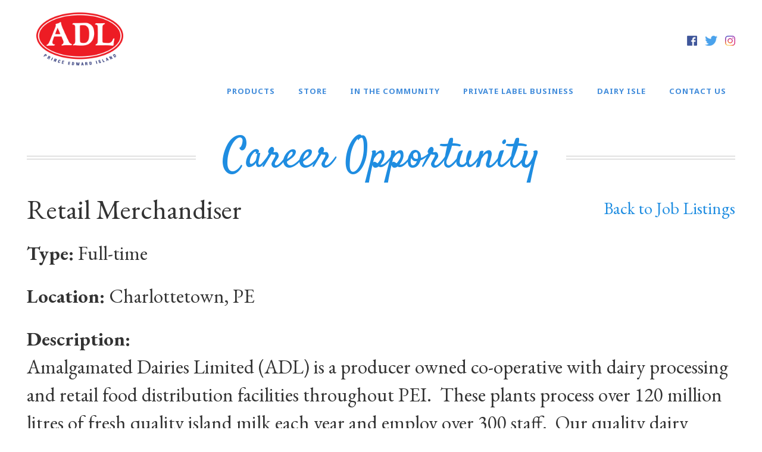

--- FILE ---
content_type: text/html; charset=UTF-8
request_url: https://adl.ca/jobs/retail-merchandiser-2/
body_size: 9361
content:
<!doctype html>
<html lang="en-US">
<head>
	<meta charset="UTF-8">
	<meta http-equiv="X-UA-Compatible" content="IE=edge">
	<meta name="viewport" content="width=device-width, initial-scale=1">
	<meta name='robots' content='index, follow, max-image-preview:large, max-snippet:-1, max-video-preview:-1' />

	<!-- This site is optimized with the Yoast SEO plugin v26.6 - https://yoast.com/wordpress/plugins/seo/ -->
	<title>Retail Merchandiser - ADL | Amalgamated Dairies Limited</title>
	<link rel="canonical" href="https://adl.ca/jobs/retail-merchandiser-2/" />
	<meta property="og:locale" content="en_US" />
	<meta property="og:type" content="article" />
	<meta property="og:title" content="Retail Merchandiser - ADL | Amalgamated Dairies Limited" />
	<meta property="og:url" content="https://adl.ca/jobs/retail-merchandiser-2/" />
	<meta property="og:site_name" content="ADL | Amalgamated Dairies Limited" />
	<meta property="article:publisher" content="https://www.facebook.com/adldairy" />
	<meta property="article:modified_time" content="2022-05-12T19:06:55+00:00" />
	<meta name="twitter:card" content="summary_large_image" />
	<meta name="twitter:site" content="@ADL_PEI" />
	<script type="application/ld+json" class="yoast-schema-graph">{"@context":"https://schema.org","@graph":[{"@type":"WebPage","@id":"https://adl.ca/jobs/retail-merchandiser-2/","url":"https://adl.ca/jobs/retail-merchandiser-2/","name":"Retail Merchandiser - ADL | Amalgamated Dairies Limited","isPartOf":{"@id":"https://adl.ca/#website"},"datePublished":"2019-09-09T12:39:33+00:00","dateModified":"2022-05-12T19:06:55+00:00","breadcrumb":{"@id":"https://adl.ca/jobs/retail-merchandiser-2/#breadcrumb"},"inLanguage":"en-US","potentialAction":[{"@type":"ReadAction","target":["https://adl.ca/jobs/retail-merchandiser-2/"]}]},{"@type":"BreadcrumbList","@id":"https://adl.ca/jobs/retail-merchandiser-2/#breadcrumb","itemListElement":[{"@type":"ListItem","position":1,"name":"Home","item":"https://adl.ca/"},{"@type":"ListItem","position":2,"name":"Retail Merchandiser"}]},{"@type":"WebSite","@id":"https://adl.ca/#website","url":"https://adl.ca/","name":"ADL | Amalgamated Dairies Limited","description":"Award-Winning Cheese | Dairy Producer Canada | PEI Milk, Cheese, Butter, Ice Cream and Condensed Milk","publisher":{"@id":"https://adl.ca/#organization"},"potentialAction":[{"@type":"SearchAction","target":{"@type":"EntryPoint","urlTemplate":"https://adl.ca/?s={search_term_string}"},"query-input":{"@type":"PropertyValueSpecification","valueRequired":true,"valueName":"search_term_string"}}],"inLanguage":"en-US"},{"@type":"Organization","@id":"https://adl.ca/#organization","name":"ADL | Amalgamated Dairies Limited","url":"https://adl.ca/","logo":{"@type":"ImageObject","inLanguage":"en-US","@id":"https://adl.ca/#/schema/logo/image/","url":"https://adl.ca/wp-content/uploads/2018/02/logo.png","contentUrl":"https://adl.ca/wp-content/uploads/2018/02/logo.png","width":185,"height":113,"caption":"ADL | Amalgamated Dairies Limited"},"image":{"@id":"https://adl.ca/#/schema/logo/image/"},"sameAs":["https://www.facebook.com/adldairy","https://x.com/ADL_PEI","https://www.instagram.com/adl_pei/"]}]}</script>
	<!-- / Yoast SEO plugin. -->


<link rel='dns-prefetch' href='//maxcdn.bootstrapcdn.com' />
<link rel='dns-prefetch' href='//www.googletagmanager.com' />
<link rel='dns-prefetch' href='//fonts.googleapis.com' />
<link rel="alternate" type="application/rss+xml" title="ADL | Amalgamated Dairies Limited &raquo; Feed" href="https://adl.ca/feed/" />
<link rel="alternate" type="application/rss+xml" title="ADL | Amalgamated Dairies Limited &raquo; Comments Feed" href="https://adl.ca/comments/feed/" />
<link rel="alternate" title="oEmbed (JSON)" type="application/json+oembed" href="https://adl.ca/wp-json/oembed/1.0/embed?url=https%3A%2F%2Fadl.ca%2Fjobs%2Fretail-merchandiser-2%2F" />
<link rel="alternate" title="oEmbed (XML)" type="text/xml+oembed" href="https://adl.ca/wp-json/oembed/1.0/embed?url=https%3A%2F%2Fadl.ca%2Fjobs%2Fretail-merchandiser-2%2F&#038;format=xml" />
<style id='wp-img-auto-sizes-contain-inline-css' type='text/css'>
img:is([sizes=auto i],[sizes^="auto," i]){contain-intrinsic-size:3000px 1500px}
/*# sourceURL=wp-img-auto-sizes-contain-inline-css */
</style>
<style id='wp-emoji-styles-inline-css' type='text/css'>

	img.wp-smiley, img.emoji {
		display: inline !important;
		border: none !important;
		box-shadow: none !important;
		height: 1em !important;
		width: 1em !important;
		margin: 0 0.07em !important;
		vertical-align: -0.1em !important;
		background: none !important;
		padding: 0 !important;
	}
/*# sourceURL=wp-emoji-styles-inline-css */
</style>
<style id='wp-block-library-inline-css' type='text/css'>
:root{--wp-block-synced-color:#7a00df;--wp-block-synced-color--rgb:122,0,223;--wp-bound-block-color:var(--wp-block-synced-color);--wp-editor-canvas-background:#ddd;--wp-admin-theme-color:#007cba;--wp-admin-theme-color--rgb:0,124,186;--wp-admin-theme-color-darker-10:#006ba1;--wp-admin-theme-color-darker-10--rgb:0,107,160.5;--wp-admin-theme-color-darker-20:#005a87;--wp-admin-theme-color-darker-20--rgb:0,90,135;--wp-admin-border-width-focus:2px}@media (min-resolution:192dpi){:root{--wp-admin-border-width-focus:1.5px}}.wp-element-button{cursor:pointer}:root .has-very-light-gray-background-color{background-color:#eee}:root .has-very-dark-gray-background-color{background-color:#313131}:root .has-very-light-gray-color{color:#eee}:root .has-very-dark-gray-color{color:#313131}:root .has-vivid-green-cyan-to-vivid-cyan-blue-gradient-background{background:linear-gradient(135deg,#00d084,#0693e3)}:root .has-purple-crush-gradient-background{background:linear-gradient(135deg,#34e2e4,#4721fb 50%,#ab1dfe)}:root .has-hazy-dawn-gradient-background{background:linear-gradient(135deg,#faaca8,#dad0ec)}:root .has-subdued-olive-gradient-background{background:linear-gradient(135deg,#fafae1,#67a671)}:root .has-atomic-cream-gradient-background{background:linear-gradient(135deg,#fdd79a,#004a59)}:root .has-nightshade-gradient-background{background:linear-gradient(135deg,#330968,#31cdcf)}:root .has-midnight-gradient-background{background:linear-gradient(135deg,#020381,#2874fc)}:root{--wp--preset--font-size--normal:16px;--wp--preset--font-size--huge:42px}.has-regular-font-size{font-size:1em}.has-larger-font-size{font-size:2.625em}.has-normal-font-size{font-size:var(--wp--preset--font-size--normal)}.has-huge-font-size{font-size:var(--wp--preset--font-size--huge)}.has-text-align-center{text-align:center}.has-text-align-left{text-align:left}.has-text-align-right{text-align:right}.has-fit-text{white-space:nowrap!important}#end-resizable-editor-section{display:none}.aligncenter{clear:both}.items-justified-left{justify-content:flex-start}.items-justified-center{justify-content:center}.items-justified-right{justify-content:flex-end}.items-justified-space-between{justify-content:space-between}.screen-reader-text{border:0;clip-path:inset(50%);height:1px;margin:-1px;overflow:hidden;padding:0;position:absolute;width:1px;word-wrap:normal!important}.screen-reader-text:focus{background-color:#ddd;clip-path:none;color:#444;display:block;font-size:1em;height:auto;left:5px;line-height:normal;padding:15px 23px 14px;text-decoration:none;top:5px;width:auto;z-index:100000}html :where(.has-border-color){border-style:solid}html :where([style*=border-top-color]){border-top-style:solid}html :where([style*=border-right-color]){border-right-style:solid}html :where([style*=border-bottom-color]){border-bottom-style:solid}html :where([style*=border-left-color]){border-left-style:solid}html :where([style*=border-width]){border-style:solid}html :where([style*=border-top-width]){border-top-style:solid}html :where([style*=border-right-width]){border-right-style:solid}html :where([style*=border-bottom-width]){border-bottom-style:solid}html :where([style*=border-left-width]){border-left-style:solid}html :where(img[class*=wp-image-]){height:auto;max-width:100%}:where(figure){margin:0 0 1em}html :where(.is-position-sticky){--wp-admin--admin-bar--position-offset:var(--wp-admin--admin-bar--height,0px)}@media screen and (max-width:600px){html :where(.is-position-sticky){--wp-admin--admin-bar--position-offset:0px}}

/*# sourceURL=wp-block-library-inline-css */
</style><style id='global-styles-inline-css' type='text/css'>
:root{--wp--preset--aspect-ratio--square: 1;--wp--preset--aspect-ratio--4-3: 4/3;--wp--preset--aspect-ratio--3-4: 3/4;--wp--preset--aspect-ratio--3-2: 3/2;--wp--preset--aspect-ratio--2-3: 2/3;--wp--preset--aspect-ratio--16-9: 16/9;--wp--preset--aspect-ratio--9-16: 9/16;--wp--preset--color--black: #000000;--wp--preset--color--cyan-bluish-gray: #abb8c3;--wp--preset--color--white: #ffffff;--wp--preset--color--pale-pink: #f78da7;--wp--preset--color--vivid-red: #cf2e2e;--wp--preset--color--luminous-vivid-orange: #ff6900;--wp--preset--color--luminous-vivid-amber: #fcb900;--wp--preset--color--light-green-cyan: #7bdcb5;--wp--preset--color--vivid-green-cyan: #00d084;--wp--preset--color--pale-cyan-blue: #8ed1fc;--wp--preset--color--vivid-cyan-blue: #0693e3;--wp--preset--color--vivid-purple: #9b51e0;--wp--preset--gradient--vivid-cyan-blue-to-vivid-purple: linear-gradient(135deg,rgb(6,147,227) 0%,rgb(155,81,224) 100%);--wp--preset--gradient--light-green-cyan-to-vivid-green-cyan: linear-gradient(135deg,rgb(122,220,180) 0%,rgb(0,208,130) 100%);--wp--preset--gradient--luminous-vivid-amber-to-luminous-vivid-orange: linear-gradient(135deg,rgb(252,185,0) 0%,rgb(255,105,0) 100%);--wp--preset--gradient--luminous-vivid-orange-to-vivid-red: linear-gradient(135deg,rgb(255,105,0) 0%,rgb(207,46,46) 100%);--wp--preset--gradient--very-light-gray-to-cyan-bluish-gray: linear-gradient(135deg,rgb(238,238,238) 0%,rgb(169,184,195) 100%);--wp--preset--gradient--cool-to-warm-spectrum: linear-gradient(135deg,rgb(74,234,220) 0%,rgb(151,120,209) 20%,rgb(207,42,186) 40%,rgb(238,44,130) 60%,rgb(251,105,98) 80%,rgb(254,248,76) 100%);--wp--preset--gradient--blush-light-purple: linear-gradient(135deg,rgb(255,206,236) 0%,rgb(152,150,240) 100%);--wp--preset--gradient--blush-bordeaux: linear-gradient(135deg,rgb(254,205,165) 0%,rgb(254,45,45) 50%,rgb(107,0,62) 100%);--wp--preset--gradient--luminous-dusk: linear-gradient(135deg,rgb(255,203,112) 0%,rgb(199,81,192) 50%,rgb(65,88,208) 100%);--wp--preset--gradient--pale-ocean: linear-gradient(135deg,rgb(255,245,203) 0%,rgb(182,227,212) 50%,rgb(51,167,181) 100%);--wp--preset--gradient--electric-grass: linear-gradient(135deg,rgb(202,248,128) 0%,rgb(113,206,126) 100%);--wp--preset--gradient--midnight: linear-gradient(135deg,rgb(2,3,129) 0%,rgb(40,116,252) 100%);--wp--preset--font-size--small: 13px;--wp--preset--font-size--medium: 20px;--wp--preset--font-size--large: 36px;--wp--preset--font-size--x-large: 42px;--wp--preset--spacing--20: 0.44rem;--wp--preset--spacing--30: 0.67rem;--wp--preset--spacing--40: 1rem;--wp--preset--spacing--50: 1.5rem;--wp--preset--spacing--60: 2.25rem;--wp--preset--spacing--70: 3.38rem;--wp--preset--spacing--80: 5.06rem;--wp--preset--shadow--natural: 6px 6px 9px rgba(0, 0, 0, 0.2);--wp--preset--shadow--deep: 12px 12px 50px rgba(0, 0, 0, 0.4);--wp--preset--shadow--sharp: 6px 6px 0px rgba(0, 0, 0, 0.2);--wp--preset--shadow--outlined: 6px 6px 0px -3px rgb(255, 255, 255), 6px 6px rgb(0, 0, 0);--wp--preset--shadow--crisp: 6px 6px 0px rgb(0, 0, 0);}:where(.is-layout-flex){gap: 0.5em;}:where(.is-layout-grid){gap: 0.5em;}body .is-layout-flex{display: flex;}.is-layout-flex{flex-wrap: wrap;align-items: center;}.is-layout-flex > :is(*, div){margin: 0;}body .is-layout-grid{display: grid;}.is-layout-grid > :is(*, div){margin: 0;}:where(.wp-block-columns.is-layout-flex){gap: 2em;}:where(.wp-block-columns.is-layout-grid){gap: 2em;}:where(.wp-block-post-template.is-layout-flex){gap: 1.25em;}:where(.wp-block-post-template.is-layout-grid){gap: 1.25em;}.has-black-color{color: var(--wp--preset--color--black) !important;}.has-cyan-bluish-gray-color{color: var(--wp--preset--color--cyan-bluish-gray) !important;}.has-white-color{color: var(--wp--preset--color--white) !important;}.has-pale-pink-color{color: var(--wp--preset--color--pale-pink) !important;}.has-vivid-red-color{color: var(--wp--preset--color--vivid-red) !important;}.has-luminous-vivid-orange-color{color: var(--wp--preset--color--luminous-vivid-orange) !important;}.has-luminous-vivid-amber-color{color: var(--wp--preset--color--luminous-vivid-amber) !important;}.has-light-green-cyan-color{color: var(--wp--preset--color--light-green-cyan) !important;}.has-vivid-green-cyan-color{color: var(--wp--preset--color--vivid-green-cyan) !important;}.has-pale-cyan-blue-color{color: var(--wp--preset--color--pale-cyan-blue) !important;}.has-vivid-cyan-blue-color{color: var(--wp--preset--color--vivid-cyan-blue) !important;}.has-vivid-purple-color{color: var(--wp--preset--color--vivid-purple) !important;}.has-black-background-color{background-color: var(--wp--preset--color--black) !important;}.has-cyan-bluish-gray-background-color{background-color: var(--wp--preset--color--cyan-bluish-gray) !important;}.has-white-background-color{background-color: var(--wp--preset--color--white) !important;}.has-pale-pink-background-color{background-color: var(--wp--preset--color--pale-pink) !important;}.has-vivid-red-background-color{background-color: var(--wp--preset--color--vivid-red) !important;}.has-luminous-vivid-orange-background-color{background-color: var(--wp--preset--color--luminous-vivid-orange) !important;}.has-luminous-vivid-amber-background-color{background-color: var(--wp--preset--color--luminous-vivid-amber) !important;}.has-light-green-cyan-background-color{background-color: var(--wp--preset--color--light-green-cyan) !important;}.has-vivid-green-cyan-background-color{background-color: var(--wp--preset--color--vivid-green-cyan) !important;}.has-pale-cyan-blue-background-color{background-color: var(--wp--preset--color--pale-cyan-blue) !important;}.has-vivid-cyan-blue-background-color{background-color: var(--wp--preset--color--vivid-cyan-blue) !important;}.has-vivid-purple-background-color{background-color: var(--wp--preset--color--vivid-purple) !important;}.has-black-border-color{border-color: var(--wp--preset--color--black) !important;}.has-cyan-bluish-gray-border-color{border-color: var(--wp--preset--color--cyan-bluish-gray) !important;}.has-white-border-color{border-color: var(--wp--preset--color--white) !important;}.has-pale-pink-border-color{border-color: var(--wp--preset--color--pale-pink) !important;}.has-vivid-red-border-color{border-color: var(--wp--preset--color--vivid-red) !important;}.has-luminous-vivid-orange-border-color{border-color: var(--wp--preset--color--luminous-vivid-orange) !important;}.has-luminous-vivid-amber-border-color{border-color: var(--wp--preset--color--luminous-vivid-amber) !important;}.has-light-green-cyan-border-color{border-color: var(--wp--preset--color--light-green-cyan) !important;}.has-vivid-green-cyan-border-color{border-color: var(--wp--preset--color--vivid-green-cyan) !important;}.has-pale-cyan-blue-border-color{border-color: var(--wp--preset--color--pale-cyan-blue) !important;}.has-vivid-cyan-blue-border-color{border-color: var(--wp--preset--color--vivid-cyan-blue) !important;}.has-vivid-purple-border-color{border-color: var(--wp--preset--color--vivid-purple) !important;}.has-vivid-cyan-blue-to-vivid-purple-gradient-background{background: var(--wp--preset--gradient--vivid-cyan-blue-to-vivid-purple) !important;}.has-light-green-cyan-to-vivid-green-cyan-gradient-background{background: var(--wp--preset--gradient--light-green-cyan-to-vivid-green-cyan) !important;}.has-luminous-vivid-amber-to-luminous-vivid-orange-gradient-background{background: var(--wp--preset--gradient--luminous-vivid-amber-to-luminous-vivid-orange) !important;}.has-luminous-vivid-orange-to-vivid-red-gradient-background{background: var(--wp--preset--gradient--luminous-vivid-orange-to-vivid-red) !important;}.has-very-light-gray-to-cyan-bluish-gray-gradient-background{background: var(--wp--preset--gradient--very-light-gray-to-cyan-bluish-gray) !important;}.has-cool-to-warm-spectrum-gradient-background{background: var(--wp--preset--gradient--cool-to-warm-spectrum) !important;}.has-blush-light-purple-gradient-background{background: var(--wp--preset--gradient--blush-light-purple) !important;}.has-blush-bordeaux-gradient-background{background: var(--wp--preset--gradient--blush-bordeaux) !important;}.has-luminous-dusk-gradient-background{background: var(--wp--preset--gradient--luminous-dusk) !important;}.has-pale-ocean-gradient-background{background: var(--wp--preset--gradient--pale-ocean) !important;}.has-electric-grass-gradient-background{background: var(--wp--preset--gradient--electric-grass) !important;}.has-midnight-gradient-background{background: var(--wp--preset--gradient--midnight) !important;}.has-small-font-size{font-size: var(--wp--preset--font-size--small) !important;}.has-medium-font-size{font-size: var(--wp--preset--font-size--medium) !important;}.has-large-font-size{font-size: var(--wp--preset--font-size--large) !important;}.has-x-large-font-size{font-size: var(--wp--preset--font-size--x-large) !important;}
/*# sourceURL=global-styles-inline-css */
</style>

<style id='classic-theme-styles-inline-css' type='text/css'>
/*! This file is auto-generated */
.wp-block-button__link{color:#fff;background-color:#32373c;border-radius:9999px;box-shadow:none;text-decoration:none;padding:calc(.667em + 2px) calc(1.333em + 2px);font-size:1.125em}.wp-block-file__button{background:#32373c;color:#fff;text-decoration:none}
/*# sourceURL=/wp-includes/css/classic-themes.min.css */
</style>
<link rel='stylesheet' id='prefix-style-css' href='https://adl.ca/wp-content/plugins/fiat-alert-bar/fiat-alert-style.css?ver=6.9' type='text/css' media='all' />
<link rel='stylesheet' id='bootstrap-css' href='https://maxcdn.bootstrapcdn.com/bootstrap/3.3.7/css/bootstrap.min.css?ver=6.9' type='text/css' media='all' />
<link rel='stylesheet' id='rm-content-management-css' href='https://adl.ca/wp-content/plugins/rm-content-management/public/css/rm-content-management.css?ver=1.4.4' type='text/css' media='all' />
<link rel='stylesheet' id='adl-css' href='https://adl.ca/wp-content/themes/adl/style.css?ver%5B0%5D=20200117-3' type='text/css' media='all' />
<link rel='stylesheet' id='googlefonts-ebgaramond-css' href='https://fonts.googleapis.com/css?family=EB+Garamond%3A400%2C400i%2C700%2C700i&#038;ver=6.9' type='text/css' media='all' />
<link rel='stylesheet' id='googlefonts-satisfy-css' href='https://fonts.googleapis.com/css?family=Satisfy&#038;ver=6.9' type='text/css' media='all' />
<link rel='stylesheet' id='googlefonts-notosans-css' href='https://fonts.googleapis.com/css?family=Noto+Sans%3A400%2C700&#038;ver=6.9' type='text/css' media='all' />
<script type="text/javascript" src="https://adl.ca/wp-includes/js/jquery/jquery.min.js?ver=3.7.1" id="jquery-core-js"></script>
<script type="text/javascript" src="https://adl.ca/wp-includes/js/jquery/jquery-migrate.min.js?ver=3.4.1" id="jquery-migrate-js"></script>
<script type="text/javascript" src="https://maxcdn.bootstrapcdn.com/bootstrap/3.3.7/js/bootstrap.min.js?ver=6.9" id="bootstrap-js"></script>
<script type="text/javascript" src="https://adl.ca/wp-content/plugins/rm-content-management/public/js/rm-content-management.js?ver=1.4.4" id="rm-content-management-js"></script>
<script type="text/javascript" src="https://adl.ca/wp-content/themes/adl/js/adl.js?ver=6.9" id="adl-js"></script>

<!-- Google tag (gtag.js) snippet added by Site Kit -->
<!-- Google Analytics snippet added by Site Kit -->
<script type="text/javascript" src="https://www.googletagmanager.com/gtag/js?id=GT-MQJVJ2G" id="google_gtagjs-js" async></script>
<script type="text/javascript" id="google_gtagjs-js-after">
/* <![CDATA[ */
window.dataLayer = window.dataLayer || [];function gtag(){dataLayer.push(arguments);}
gtag("set","linker",{"domains":["adl.ca"]});
gtag("js", new Date());
gtag("set", "developer_id.dZTNiMT", true);
gtag("config", "GT-MQJVJ2G");
//# sourceURL=google_gtagjs-js-after
/* ]]> */
</script>
<link rel="https://api.w.org/" href="https://adl.ca/wp-json/" /><link rel="EditURI" type="application/rsd+xml" title="RSD" href="https://adl.ca/xmlrpc.php?rsd" />
<link rel='shortlink' href='https://adl.ca/?p=515' />
<meta name="generator" content="Site Kit by Google 1.170.0" />		<style type="text/css" id="wp-custom-css">
			.rmcm-columns.no-bottom-margin{
	margin-bottom: 0;
}

.rmcm-columns.no-bottom-margin p {
	margin-bottom: 1.4em !important;
}

#gform_wrapper_2 .gfield {
    margin-bottom: 5px !important;
  }

  #gform_wrapper_2 .gfield.gfield--type-product,
  #gform_wrapper_2 .gfield.gfield--type-quantity {
    margin-bottom: 2px !important;
    margin-top: 2px !important;
  }		</style>
			<!--SECURE JAVASCRIPT PIXEL CODE START-->
	<script src="https://acuityplatform.com/Adserver/pxlj/7996200806084005948?"
	type="text/javascript" async></script>
	<!--SECURE JAVASCRIPT PIXEL CODE END-->
</head>
<body class="wp-singular jobs-template-default single single-jobs postid-515 wp-theme-adl">
	<div class="body-container">
			  <header class="header">
			<div class="logo-nav">
								<div class="container-fluid">
					<div class="navbar-header">
						<div class="navbar-brand">
							<a class="navbar-brand" href="/">
								<img src="https://adl.ca/wp-content/themes/adl/media/images/logo.png" alt="ADL" class="logo">
							</a>
						</div>
						<button type="button" class="navbar-toggle" data-target="#adl-nav">
							<span class="icon-bar"></span>
							<span class="icon-bar"></span>
							<span class="icon-bar"></span>
						</button>
					</div>
					<div class="header-nav-wrapper">
						<div class="header-nav" id="adl-nav">
							<div class="social-icons">
								<a href="https://www.facebook.com/adldairy" target="_blank"><img src="https://adl.ca/wp-content/themes/adl/media/images/facebook.png" alt="Facebook" class="facebook"></a>
								<a href="https://twitter.com/ADL_PEI" target="_blank"><img src="https://adl.ca/wp-content/themes/adl/media/images/twitter.png" alt="Twitter" class="twitter"></a>
								<a href="https://www.instagram.com/adl_pei/" target="_blank"><img src="https://adl.ca/wp-content/themes/adl/media/images/instagram.png" alt="Instagram" class="instagram"></a>
							</div>
							<nav class="menu-primary-navigation-container"><ul id="menu-primary-navigation" class="main-nav list-inline"><li id="menu-item-70" class="menu-item menu-item-type-custom menu-item-object-custom menu-item-has-children menu-item-70"><a href="#">Products</a>
<ul class="sub-menu">
	<li id="menu-item-61" class="icon-cheese menu-item menu-item-type-custom menu-item-object-custom menu-item-61"><a href="/products/cheese/">Cheese</a></li>
	<li id="menu-item-62" class="icon-milk menu-item menu-item-type-custom menu-item-object-custom menu-item-62"><a href="/products/milk/">Milk</a></li>
	<li id="menu-item-63" class="icon-butter menu-item menu-item-type-custom menu-item-object-custom menu-item-63"><a href="/products/butter/">Butter</a></li>
	<li id="menu-item-65" class="icon-evaporated-milk menu-item menu-item-type-custom menu-item-object-custom menu-item-65"><a href="/products/evaporated-milk/">Evaporated Milk</a></li>
</ul>
</li>
<li id="menu-item-585" class="menu-item menu-item-type-custom menu-item-object-custom menu-item-585"><a target="_blank" href="https://store.adlfoods.ca/">Store</a></li>
<li id="menu-item-43" class="menu-item menu-item-type-post_type menu-item-object-page menu-item-43"><a href="https://adl.ca/in-the-community/">In The Community</a></li>
<li id="menu-item-44" class="menu-item menu-item-type-post_type menu-item-object-page menu-item-44"><a href="https://adl.ca/private-label/">Private Label Business</a></li>
<li id="menu-item-244" class="menu-item menu-item-type-custom menu-item-object-custom menu-item-244"><a target="_blank" href="http://dairyisle.ca">Dairy Isle</a></li>
<li id="menu-item-46" class="menu-item menu-item-type-post_type menu-item-object-page menu-item-46"><a href="https://adl.ca/contact/">Contact Us</a></li>
</ul></nav>						</div>
					</div>
				</div>
			</div>
					</header>
<div class="container-fluid">
	<div class="page-content">
	  <main class="post-515 jobs type-jobs status-publish hentry">
	    			<h1 class="inside-page-header">Career Opportunity</h1>
			<p class="pull-right"><small><a href='/careers/'>Back to Job Listings</a></small></p>
			<div class="visible-xs clearfix"></div>
			<h2>Retail Merchandiser</h2>			<div class='job_type'>
				<p><strong>Type:</strong> Full-time</p>
			</div>
			<div class='job_location'>
				<p><strong>Location:</strong> Charlottetown, PE</p>
			</div>
			<div class='job_description'>
				<strong>Description:</strong>
				<p>Amalgamated Dairies Limited (ADL) is a producer owned co-operative with dairy processing and retail food distribution facilities throughout PEI.  These plants process over 120 million litres of fresh quality island milk each year and employ over 300 staff.  Our quality dairy products are found in kitchens and restaurants across PEI and Canada.  ADL also provides dairy products to markets in the US, Asia and the Caribbean.  The ADL brand name is one of the most recognizable on PEI.  However, the majority of our products are found under retail labels or other commercial brands.</p>
<p><strong>Job Summary:</strong></p>
<p>The Retail Merchandiser will ensure that products appear in the right store, at the appropriate time and in the correct quantities.</p>
			</div><br>
			<div class='job_responsibilities'>
				<strong>Key Responsibilities:</strong>
				<ul>
<li>Restock, rotate company products following store planograms.</li>
<li>Maintain clean product space and remove damaged or out of date product.</li>
<li>Keep product tidy and organized in coolers.</li>
<li>Complete and submit any required paperwork.</li>
<li>Follow all company and store policies regarding merchandising product, sign in/out procedures and safety.</li>
<li>Act as an Ambassador by providing customer service to consumers and store personnel by answering questions, locating product, and providing assistance as needed.</li>
</ul>
			</div><br>
			<div class='job_qualifications'>
				<strong>Qualifications:</strong>
				<ul>
<li>1 year’s experience working in grocery, retail, warehousing or related field.</li>
<li>Previous merchandising experience would be considered an asset.</li>
<li>Able to perform labour intensive work.</li>
<li>Possess own means of reliable transportation.</li>
<li>Detail oriented – able to read and understand store planogram.</li>
</ul>
			</div><br>
			<div class='job_education_training'>
				<strong>Education and Training:</strong>
							</div><br>
			<div class='job_apply'>
				<strong>How to apply:</strong>
				<p>Interested candidates should submit their resume to the Human Resources Department by 12:00 pm, Wednesday, May 5, 2021.</p>
<p>Email:  <strong><u><a href="mailto:recruiting@adl.ca">recruiting@adl.ca</a></u></strong></p>
<p>We thank all applicants for their interest.  However, only those selected for interviews will be contacted.</p>
			</div><br>
			<div class='job_posting_expiration'>
				<p><strong>Job Expires:</strong>May 5, 2021 12:00pm</p>
			</div>		
				  </main>
	</div>
</div>
		<footer class="footer">
			<div class="container-fluid">
				<div class="separator hidden-xs"></div>
				<div class="footer-navigation">
					<nav class="menu-footer-navigation-container"><ul id="menu-footer-navigation" class="footer-nav"><li id="menu-item-72" class="footer-products-nav menu-item menu-item-type-custom menu-item-object-custom menu-item-72"><a href="#">Products</a></li>
<li id="menu-item-48" class="menu-item menu-item-type-custom menu-item-object-custom menu-item-48"><a href="/products/cheese/">Cheese</a></li>
<li id="menu-item-49" class="menu-item menu-item-type-custom menu-item-object-custom menu-item-49"><a href="/products/milk/">Milk</a></li>
<li id="menu-item-50" class="menu-item menu-item-type-custom menu-item-object-custom menu-item-50"><a href="/products/butter/">Butter</a></li>
<li id="menu-item-52" class="menu-item menu-item-type-custom menu-item-object-custom menu-item-52"><a href="/products/evaporated-milk/">Evaporated Milk</a></li>
<li id="menu-item-584" class="menu-item menu-item-type-custom menu-item-object-custom menu-item-584"><a href="https://store.adlfoods.ca/">Store</a></li>
<li id="menu-item-54" class="menu-item menu-item-type-post_type menu-item-object-page menu-item-54"><a href="https://adl.ca/in-the-community/">In The Community</a></li>
<li id="menu-item-55" class="menu-item menu-item-type-post_type menu-item-object-page menu-item-55"><a href="https://adl.ca/private-label/">Private Label Business</a></li>
<li id="menu-item-243" class="menu-item menu-item-type-post_type menu-item-object-page menu-item-243"><a href="https://adl.ca/careers/">Careers</a></li>
<li id="menu-item-57" class="menu-item menu-item-type-post_type menu-item-object-page menu-item-57"><a href="https://adl.ca/contact/">Contact Us</a></li>
<li id="menu-item-817" class="menu-item menu-item-type-post_type menu-item-object-page menu-item-817"><a href="https://adl.ca/animal-welfare/">Animal Welfare</a></li>
<li id="menu-item-245" class="menu-item menu-item-type-custom menu-item-object-custom menu-item-245"><a target="_blank" href="http://dairyisle.ca/">Dairy Isle</a></li>
</ul></nav>				</div>
				<div class="social-icons text-center">
					<a href="https://www.facebook.com/adldairy" target="_blank"><img src="https://adl.ca/wp-content/themes/adl/media/images/facebook.png" alt="Facebook" class="facebook"></a>
					<a href="https://twitter.com/ADL_PEI" target="_blank"><img src="https://adl.ca/wp-content/themes/adl/media/images/twitter.png" alt="Twitter" class="twitter"></a>
					<a href="https://www.instagram.com/adl_pei/" target="_blank"><img src="https://adl.ca/wp-content/themes/adl/media/images/instagram.png" alt="Instagram" class="instagram"></a>
				</div>
				<div class="separator visible-xs"></div>
				<div class="address-contact">
					<address>
						Amalgamated Dairies Limited - Head Office<br>
						79 Water Street, Summerside<br>
						Prince Edward Island, Canada C1N1A6
					</address>
					<div class="contact-us">
						<a href="/contact/">Contact Us</a>
					</div>
					<div class="adl-foods">
						<a href="http://adlfoods.ca/" target="_blank">ADL Foods</a>
					</div>
				</div>
				<div class="separator hidden-xs"></div>
				<div class="privacy-policy">
					<a href="/privacy-policy/">Privacy Policy</a> | <a href="/social-compliance-agreement/">Social Compliance Agreement</a>
				</div>
				<div class="signature">
					Website By <a href="https://revolution.ca">Revolution Media</a>
				</div>
			</div>
		</footer>
		<script type="speculationrules">
{"prefetch":[{"source":"document","where":{"and":[{"href_matches":"/*"},{"not":{"href_matches":["/wp-*.php","/wp-admin/*","/wp-content/uploads/*","/wp-content/*","/wp-content/plugins/*","/wp-content/themes/adl/*","/*\\?(.+)"]}},{"not":{"selector_matches":"a[rel~=\"nofollow\"]"}},{"not":{"selector_matches":".no-prefetch, .no-prefetch a"}}]},"eagerness":"conservative"}]}
</script>
<script id="wp-emoji-settings" type="application/json">
{"baseUrl":"https://s.w.org/images/core/emoji/17.0.2/72x72/","ext":".png","svgUrl":"https://s.w.org/images/core/emoji/17.0.2/svg/","svgExt":".svg","source":{"concatemoji":"https://adl.ca/wp-includes/js/wp-emoji-release.min.js?ver=6.9"}}
</script>
<script type="module">
/* <![CDATA[ */
/*! This file is auto-generated */
const a=JSON.parse(document.getElementById("wp-emoji-settings").textContent),o=(window._wpemojiSettings=a,"wpEmojiSettingsSupports"),s=["flag","emoji"];function i(e){try{var t={supportTests:e,timestamp:(new Date).valueOf()};sessionStorage.setItem(o,JSON.stringify(t))}catch(e){}}function c(e,t,n){e.clearRect(0,0,e.canvas.width,e.canvas.height),e.fillText(t,0,0);t=new Uint32Array(e.getImageData(0,0,e.canvas.width,e.canvas.height).data);e.clearRect(0,0,e.canvas.width,e.canvas.height),e.fillText(n,0,0);const a=new Uint32Array(e.getImageData(0,0,e.canvas.width,e.canvas.height).data);return t.every((e,t)=>e===a[t])}function p(e,t){e.clearRect(0,0,e.canvas.width,e.canvas.height),e.fillText(t,0,0);var n=e.getImageData(16,16,1,1);for(let e=0;e<n.data.length;e++)if(0!==n.data[e])return!1;return!0}function u(e,t,n,a){switch(t){case"flag":return n(e,"\ud83c\udff3\ufe0f\u200d\u26a7\ufe0f","\ud83c\udff3\ufe0f\u200b\u26a7\ufe0f")?!1:!n(e,"\ud83c\udde8\ud83c\uddf6","\ud83c\udde8\u200b\ud83c\uddf6")&&!n(e,"\ud83c\udff4\udb40\udc67\udb40\udc62\udb40\udc65\udb40\udc6e\udb40\udc67\udb40\udc7f","\ud83c\udff4\u200b\udb40\udc67\u200b\udb40\udc62\u200b\udb40\udc65\u200b\udb40\udc6e\u200b\udb40\udc67\u200b\udb40\udc7f");case"emoji":return!a(e,"\ud83e\u1fac8")}return!1}function f(e,t,n,a){let r;const o=(r="undefined"!=typeof WorkerGlobalScope&&self instanceof WorkerGlobalScope?new OffscreenCanvas(300,150):document.createElement("canvas")).getContext("2d",{willReadFrequently:!0}),s=(o.textBaseline="top",o.font="600 32px Arial",{});return e.forEach(e=>{s[e]=t(o,e,n,a)}),s}function r(e){var t=document.createElement("script");t.src=e,t.defer=!0,document.head.appendChild(t)}a.supports={everything:!0,everythingExceptFlag:!0},new Promise(t=>{let n=function(){try{var e=JSON.parse(sessionStorage.getItem(o));if("object"==typeof e&&"number"==typeof e.timestamp&&(new Date).valueOf()<e.timestamp+604800&&"object"==typeof e.supportTests)return e.supportTests}catch(e){}return null}();if(!n){if("undefined"!=typeof Worker&&"undefined"!=typeof OffscreenCanvas&&"undefined"!=typeof URL&&URL.createObjectURL&&"undefined"!=typeof Blob)try{var e="postMessage("+f.toString()+"("+[JSON.stringify(s),u.toString(),c.toString(),p.toString()].join(",")+"));",a=new Blob([e],{type:"text/javascript"});const r=new Worker(URL.createObjectURL(a),{name:"wpTestEmojiSupports"});return void(r.onmessage=e=>{i(n=e.data),r.terminate(),t(n)})}catch(e){}i(n=f(s,u,c,p))}t(n)}).then(e=>{for(const n in e)a.supports[n]=e[n],a.supports.everything=a.supports.everything&&a.supports[n],"flag"!==n&&(a.supports.everythingExceptFlag=a.supports.everythingExceptFlag&&a.supports[n]);var t;a.supports.everythingExceptFlag=a.supports.everythingExceptFlag&&!a.supports.flag,a.supports.everything||((t=a.source||{}).concatemoji?r(t.concatemoji):t.wpemoji&&t.twemoji&&(r(t.twemoji),r(t.wpemoji)))});
//# sourceURL=https://adl.ca/wp-includes/js/wp-emoji-loader.min.js
/* ]]> */
</script>
	</div>
<script>(function(){function c(){var b=a.contentDocument||a.contentWindow.document;if(b){var d=b.createElement('script');d.innerHTML="window.__CF$cv$params={r:'9c3c2e2529714652',t:'MTc2OTM5MDM0Ny4wMDAwMDA='};var a=document.createElement('script');a.nonce='';a.src='/cdn-cgi/challenge-platform/scripts/jsd/main.js';document.getElementsByTagName('head')[0].appendChild(a);";b.getElementsByTagName('head')[0].appendChild(d)}}if(document.body){var a=document.createElement('iframe');a.height=1;a.width=1;a.style.position='absolute';a.style.top=0;a.style.left=0;a.style.border='none';a.style.visibility='hidden';document.body.appendChild(a);if('loading'!==document.readyState)c();else if(window.addEventListener)document.addEventListener('DOMContentLoaded',c);else{var e=document.onreadystatechange||function(){};document.onreadystatechange=function(b){e(b);'loading'!==document.readyState&&(document.onreadystatechange=e,c())}}}})();</script></body>
</html>


--- FILE ---
content_type: text/css
request_url: https://adl.ca/wp-content/plugins/rm-content-management/public/css/rm-content-management.css?ver=1.4.4
body_size: 695
content:
.rmcm-button{
	background-color: #333;
	color: #fff;
	display: inline-block;
	font-weight: bold;
	margin: 1em 0 1.6em 0;
	padding: 5px 15px;
	text-align: center;
}

.rmcm-button:hover{
	background-color: #555;
	color: #fff;
}	

.rmcm-button:active{
	background-color: #111;
	color: #fff;
}

.rmcm-button a{
	color: #fff;
	display: block;
	margin: -5px -15px;
	padding: 5px 15px;
}

.rmcm-button a:hover{
	color: #fff;
}

.rmcm-button a:active{
	color: #fff;
}

.rmcm-accordion{
	margin: 1em 0 1.6em 0;
}

.rmcm-accordion-fold{
	margin-bottom: 0.8em;
}

.rmcm-accordion-fold-title{
	border-bottom: 1px solid #dcdcdc;
	cursor: pointer;
	margin-bottom: 0.8em;
}

.rmcm-accordion-fold-title::after{
	content: "\027a4";
	display: inline-block;
	font-size: 0.6em;
	margin-left: 10px;
	position: relative;
	top: -3px;
	transform: rotate(90deg);
	transition: transform 0.3s ease-in-out;
}

.rmcm-accordion-fold-more{
	margin-bottom: 0.8em;
}

.rmcm-accordion-fold-content{	
	overflow: hidden;
}

.rmcm-accordion-fold-content::after{
	clear: both;
	content: "";
	display: table;
}

.rmcm-accordion-fold.rmcm-ready .rmcm-accordion-fold-content{
	transition: 0.75s ease-in-out;	
}

.rmcm-accordion-fold:not(.rmcm-closed).rmcm-ready .rmcm-accordion-fold-title::after{
	transform: rotate(180deg);
}

.rmcm-accordion-fold.rmcm-closed .rmcm-accordion-fold-content{
	height: 0 !important;
	margin: 0;
}

.rmcm-accordion-fold:not(.rmcm-closed).rmcm-ready .rmcm-accordion-fold-content{
	margin: 1em 0 1.6em 0;		
}

.rmcm-pre br{
	display: none;
}

.rmcm-table-wrap{
	overflow-x: auto;
	margin: 1em 0 1.6em 0;
	max-width: 100%;
}

.rmcm-table{
	display: table;
}

.rmcm-table img{
	max-width: 100%;
}

.rmcm-table-head{
	display: table-header-group;
}

.rmcm-table-head > div{
	display: table-row;
}

.rmcm-table-head > div > div{
	border: 1px solid #dcdcdc;	
	display: table-cell;
	font-weight: bold;
	padding: 0.4em;
	text-align: left;
}

.rmcm-table-head > div > div + div{
	border-left: none;
}

.rmcm-table-head > div + div > div{
	border-top: none;
}

.rmcm-table-body{
	display: table-row-group;
}

.rmcm-table-body > div{
	display: table-row;
}

.rmcm-table-body > div > div{
	border: 1px solid #dcdcdc;		
	display: table-cell;
	padding: 0.4em;
}

.rmcm-table-body > div > div + div{
	border-left: none;
}

.rmcm-table-body > div + div > div{
	border-top: none;
}

.rmcm-columns{
	box-sizing: border-box;
}

.rmcm-columns::after{
	clear: both;
	content: "";
	display: table;
}

.rmcm-column{
	box-sizing: border-box;
}

.rmcm-column img{
	height: auto;
	max-width: 100%;
}

.rmcm-column-helper{
	display: none;
	height: 100%;
	vertical-align: middle;
}

@media (min-width: 768px){
	.rmcm-newsprint{
		column-count: 2;
		margin: 1em 0 1.6em 0;
		text-align: right;
	}
	
	.rmcm-newsprint::after{
		clear: both;
		content: "";
		display: table;
	}

	.rmcm-newsprint-cols-3{
		column-count: 3;
	}

	.rmcm-newsprint-cols-4{
		column-count: 4;
	}

	.rmcm-newsprint-text-left{
		text-align: left;
	}

	.rmcm-newsprint-text-center{
		text-align: center;
	}

	.rmcm-newsprint-text-justify{
		text-align: justify;
	}
	
	.rmcm-newsprint img{
		max-width: 100%;
	}
	
	.rmcm-columns{
		margin: 1em -15px 1.6em -15px;
	}
	
	.rmcm-column{
		float: left;
		position: relative;
		min-height: 1px;
		padding-right: 22.5px;
		padding-left: 22.5px;
	}
	
	.rmcm-column:first-child{
		padding-left: 15px;
		padding-right: 30px;
	}
	
	.rmcm-column:last-child{
		padding-left: 30px;
		padding-right: 15px;
	}
	
	.rmcm-columns-2 > .rmcm-column{ width: 50%; }
	.rmcm-columns-3 > .rmcm-column{	width: 33.33333333%; }
	.rmcm-columns-4 > .rmcm-column{	width: 25%; }
	.rmcm-columns-5 > .rmcm-column{	width: 20%; }
	.rmcm-columns-6 > .rmcm-column{	width: 16.66666667%; }
	.rmcm-columns-7 > .rmcm-column{	width: 14.28571429%; }
	.rmcm-columns-8 > .rmcm-column{	width: 12.5%; }
	
	.rmcm-columns br:first-child,
	.rmcm-columns br:last-child{
		display: none;
	}	
}

@media (min-width: 1200px){
	.rmcm-column{
		padding-right: 30px;
		padding-left: 30px;
	}

	.rmcm-column:first-child{
		padding-right: 45px;
	}
	
	.rmcm-column:last-child{
		padding-left: 45px;
	}
}

.rmcm-width::after{
	clear: both;
	content: "";
	display: table;
}

@media (max-width: 767px){
	.rmcm-width > div{
		width: unset !important;
	}
}

@media (min-width: 768px){
	.rmcm-width{
		position: relative;
	}
	
	.rmcm-width > div{
		margin: 0 auto;
	}
}

--- FILE ---
content_type: text/css
request_url: https://adl.ca/wp-content/themes/adl/style.css?ver%5B0%5D=20200117-3
body_size: 7409
content:
/*

Theme Name: ADL 2017
Author: Revolution Media
Author URI: https://revolution.ca/
Description: ADL 2017
License: All Rights Reserved

Text Domain: adl

*/
html {
	overflow-y: scroll;
}

/* WordPress Core
-------------------------------------------------------------- */
.aligncenter,
div.aligncenter {
  display: block;
  margin: 5px auto;
}

.alignright {
  float:right;
  margin: 5px 0 20px 20px;
}

.alignleft {
  float: left;
  margin: 5px 50px 20px 0;
}

a img.alignright {
  float: right;
  margin: 5px 0 20px 20px;
}

a img.alignnone {
  margin: 5px 20px 20px 0;
}

a img.alignleft {
  float: left;
  margin: 5px 20px 20px 0;
}

a img.aligncenter {
  display: block;
  margin-left: auto;
  margin-right: auto;
}

.wp-caption {
  background: #fff;
  border: 1px solid #f0f0f0;
  max-width: 96%; /* Image does not overflow the content area */
  padding: 5px 3px 10px;
  text-align: center;
}

.wp-caption.alignnone {
  margin: 5px 20px 20px 0;
}

.wp-caption.alignleft {
  margin: 5px 20px 20px 0;
}

.wp-caption.alignright {
  margin: 5px 0 20px 20px;
}

.wp-caption img {
  border: 0 none;
  height: auto;
  margin: 0;
  max-width: 98.5%;
  padding: 0;
  width: auto;
}

.wp-caption p.wp-caption-text {
  font-size: 11px;
  line-height: 17px;
  margin: 0;
  padding: 0 4px 5px;
}

/* Text meant only for screen readers. */
.screen-reader-text {
	border: 0;
	clip: rect(1px, 1px, 1px, 1px);
	clip-path: inset(50%);
	height: 1px;
	margin: -1px;
	overflow: hidden;
	padding: 0;
	position: absolute !important;
	width: 1px;
	word-wrap: normal !important; /* Many screen reader and browser combinations announce broken words as they would appear visually. */
}

.screen-reader-text:focus {
	background-color: #eee;
	clip: auto !important;
	clip-path: none;
	color: #444;
	display: block;
	font-size: 1em;
	height: auto;
	left: 5px;
	line-height: normal;
	padding: 15px 23px 14px;
	text-decoration: none;
	top: 5px;
	width: auto;
	z-index: 100000;
	/* Above WP toolbar. */
}
/* End WordPress Core
-------------------------------------------------------------- */

body {
	font-family: 'EB Garamond', serif;
}

.container-fluid {
	max-width: 1500px;
  padding-left: 45px;
	padding-right: 45px;
}

.container-fluid main img,
main img {
	height: auto;
	max-width: 100%;
}

.page-content {
	overflow: hidden;
}

#header-video {
	display: none;
}

@media(min-width: 768px) {
	body.home header,
	body.single-products header {
		background: transparent;
		height: 56.25vw;
    max-height: 100vh;
    position: relative;
	}

	body.home.admin-bar header {
    max-height: calc(100vh - 32px);
	}

	body.single-products.admin-bar header {
    max-height: calc(75vh - 32px);
	}

	#header-video {
		display: block;
    height: 56.25vw;
		overflow: hidden;
    position: absolute;
		top: 0;
		width: 100%;
		z-index: -1;
	}

	#header-video video {
		max-width: 105%;
		min-height: 56.25vw;
	}

	header .main-nav {
		float: right;
		font-family: 'Noto Sans', sans-serif;
    margin-left: 0;
		margin-top: 25px;
	}

	header .main-nav li {
		padding: 0;
		position: relative;
		vertical-align: top;
	}

	header .main-nav li a:hover,
	header .main-nav li a:focus {
		color: inherit;
		text-decoration: none;
	}

	header .main-nav li.menu-item-has-children {
		text-align: right;
		min-width: 120px;
	}

	header .main-nav li.menu-item-has-children:hover,
	header .main-nav li.menu-item-has-children:focus {
		padding: 0;
	}

	header .main-nav li.menu-item-has-children:hover ul.sub-menu li:hover,
	header .main-nav li.menu-item-has-children:focus ul.sub-menu li:focus {
		background-color: #d1e6f7;
	}

	header .main-nav li.menu-item-has-children:hover>a,
	header .main-nav li.menu-item-has-children:focus>a {
		display: inline-block;
		padding: 14px 4px;
	}

	header .main-nav li:hover,
	header .main-nav li:focus {
		background-color: #e2f0fb;
	}

	header .main-nav li:hover a,
	header .main-nav li:focus a {
		color: #000;
	}

	header .main-nav li a {
		color: #438ddb;
		display: inline-block;
		font-size: 8.7px;
		font-weight: 700;
		letter-spacing: 1px;
		padding: 14px 4px;
		text-transform: uppercase;
    width: 100%;
	}

	header .main-nav ul.sub-menu {
		display: none;
		min-width: 120px;
		padding-left: 0;
		position: absolute;
		right: 0;
		z-index: 1;
	}

	header .main-nav li:hover ul.sub-menu,
	header .main-nav li:focus ul.sub-menu {
		display: block;
	}

	header .main-nav ul.sub-menu li {
		background-color: #e2f0fb;
		border-top: 1px solid #bccfde;
		list-style-type: none;
		text-align: left;
	}

	header .main-nav ul.sub-menu li a {
		color: #454545;
	}

	header .main-nav .icon-cheese a {
		background-image: url('/wp-content/themes/adl/media/images/cheese-menu-icon.png');
		background-position: left center;
		background-repeat: no-repeat;
		margin-left: 5px;
    padding-bottom: 10px;
    padding-left: 25px;
		padding-top: 15px;
	}

	header .main-nav .icon-milk a {
		background-image: url('/wp-content/themes/adl/media/images/milk-menu-icon.png');
		background-position: left center;
		background-repeat: no-repeat;
		margin-left: 5px;
    padding-bottom: 10px;
    padding-left: 25px;
		padding-top: 15px;
	}

	header .main-nav .icon-butter a {
		background-image: url('/wp-content/themes/adl/media/images/butter-menu-icon.png');
		background-position: left center;
		background-repeat: no-repeat;
		margin-left: 5px;
    padding-bottom: 10px;
    padding-left: 25px;
		padding-top: 15px;
	}

	header .main-nav .icon-ice-cream a {
		background-image: url('/wp-content/themes/adl/media/images/ice-cream-menu-icon.png');
		background-position: left center;
		background-repeat: no-repeat;
		margin-left: 5px;
    padding-bottom: 10px;
    padding-left: 25px;
		padding-top: 15px;
	}

	header .main-nav .icon-evaporated-milk a {
		background-image: url('/wp-content/themes/adl/media/images/evaporated-milk-menu-icon.png');
		background-position: left center;
		background-repeat: no-repeat;
		margin-left: 5px;
    padding-bottom: 10px;
    padding-left: 25px;
		padding-top: 15px;
	}
}

@media(min-width: 992px) {
	header .main-nav li a {
		font-size: 11px;
		padding: 14px 10px;
	}

	header .main-nav li.menu-item-has-children {
		min-width: 175px;
	}

	header .main-nav ul.sub-menu {
		min-width: 175px;
	}

	header .main-nav li.menu-item-has-children:hover>a,
	header .main-nav li.menu-item-has-children:focus>a {
    padding: 14px 10px;
	}

	header .main-nav .icon-cheese a {
		margin-left: 15px;
	}

	header .main-nav .icon-milk a {
		margin-left: 15px;
	}

	header .main-nav .icon-butter a {
		margin-left: 15px;
	}

	header .main-nav .icon-ice-cream a {
		margin-left: 15px;
	}

	header .main-nav .icon-evaporated-milk a {
		margin-left: 15px;
	}
}

@media(min-width: 1050px) {
	header .main-nav li a {
		font-size: 13px;
	}

	header .main-nav .icon-cheese a {
		margin-left: 7px;
	}

	header .main-nav .icon-milk a {
		margin-left: 7px;
	}

	header .main-nav .icon-butter a {
		margin-left: 7px;
	}

	header .main-nav .icon-ice-cream a {
		margin-left: 7px;
	}

	header .main-nav .icon-evaporated-milk a {
		margin-left: 7px;
	}
}

@media(min-width: 1225px) {
	header .main-nav li a {
		padding: 14px 15px;
	}

	header .main-nav li.menu-item-has-children:hover>a,
	header .main-nav li.menu-item-has-children:focus>a {
		padding: 14px 15px;
	}

	header .main-nav li.menu-item-has-children {
		min-width: 200px;
	}

	header .main-nav ul.sub-menu {
		min-width: 200px;
	}

	header .main-nav .icon-cheese a {
		margin-left: 15px;
	}

	header .main-nav .icon-milk a {
		margin-left: 15px;
	}

	header .main-nav .icon-butter a {
		margin-left: 15px;
	}

	header .main-nav .icon-ice-cream a {
		margin-left: 15px;
	}

	header .main-nav .icon-evaporated-milk a {
		margin-left: 15px;
	}
}

@media(min-width: 1440px) {
	body.home header {
    height: 100vh;
	}

	body.single-products header {
		height: 75vh;
	}

	body.home #header-video {
		height: 100vh;
		overflow: hidden;
	}

	body.single-products #header-video {
		height: 75vh;
		overflow: hidden;
	}

	body.home #header-video video {
		max-width: unset;
		min-height: 100vh;
		min-width: 100%;
	}

	body.single-products #header-video video {
		min-height: 75vh;
		min-width: 100%;
	}
}

@media(min-width: 1590px) {
	header .main-nav li {
		line-height: 25px;
	}
}

header .social-icons {
	display: none;
}

@media(min-width: 1150px) {
	header .social-icons {
		display: inline-block;
		float: right;
		margin-top: 40px;
		margin-left: 15px;
	}

	header .social-icons a+a {
  	margin-left: 6px;
	}

	header .main-nav {
		margin-top: 35px;
	}
}

@media(min-width: 1590px) {
	header .social-icons {
		margin-top: 25px;
	}
}

h1.inside-page-header {
  line-height: 65px;
  margin: 0 auto;
	max-width: 1450px;
  overflow: hidden;
	text-align: center;
}

@media(min-width: 768px) {
	h1.inside-page-header {
		line-height: 75px;
	  margin: 20px auto;
	}
}

@media(min-width: 992px) {
	h1.inside-page-header {
	  margin: 35px auto;
	}
}

h1.inside-page-header::before {
  right: 45px;
  margin-left: -50%;
}

h1.inside-page-header::after {
  left: 45px;
  margin-right: -50%;
}

h1.inside-page-header::before,
h1.inside-page-header::after {
		border-top: 1px solid #c7c7c7;
		border-bottom: 1px solid #c7c7c7;
    content: "";
    display: inline-block;
    height: 6px;
    max-width: 50%;
    position: relative;
    vertical-align: middle;
    width: 100%;
}

.page-content h1,
.page-content h2,
.page-content h3,
.page-content h4,
.page-content h5,
.page-content p,
body h1,
body h2,
body h3,
body h4,
body h5,
body p {
	margin-bottom: 25px;
}

.page-content h1,
body h1 {
	color: #1f8de1;
	font-family: 'Satisfy', cursive;
	font-size: 42px;
}

.page-content h2,
body h2 {
	font-family: 'EB Garamond', serif;
	font-size: 26px;
}

.page-content h3,
body h3 {
	font-family: 'EB Garamond', serif;
	font-size: 24px;
}

.page-content h4,
body h4 {
	font-family: 'EB Garamond', serif;
	font-size: 22px;
}

.page-content h5,
body h5 {
	font-family: 'EB Garamond', serif;
	font-size: 20px;
	font-weight: 700;
}

.page-content p,
body p,
body {
	font-family: 'EB Garamond', serif;
	font-size: 21px;
}

.page-content a {
	color: #1f8de1;
	text-decoration: none;
}

.page-content a:hover,
.page-content a:focus,
body a:hover,
body a:focus {
	color: #da3832;
	text-decoration: none;
}

@media(min-width: 768px) {
	.page-content h1,
	body h1 {
		font-size: 55px;
	}
}

@media(min-width: 1200px) {
	.page-content p,
	body p,
	body {
		font-size: 33px;
	}

	.page-content h1,
	body h1 {
		font-size: 100px;
	}

	.page-content h2,
	body h2 {
		font-size: 46px;
	}

	.page-content h3,
	body h3 {
		font-size: 38px;
	}

	.page-content h4,
	body h4 {
		font-size: 34px;
	}

	.page-content h5,
	body h5 {
		font-size: 28px;
	}

	h1.inside-page-header {
	  line-height: 150px;
	}
}

@media(min-width: 1590px) {
	.page-content h1,
	.page-content h2,
	.page-content h3,
	.page-content h4,
	.page-content h5,
	.page-content p,
	body h1,
	body h2,
	body h3,
	body h4,
	body h5,
	body p {
		margin-bottom: 50px;
	}

	h1.inside-page-header {
	  line-height: 200px;
	}

	.page-content,
	body {
		font-size: 42px;
	}

	.page-content h1,
	body h1 {
		font-size: 142px;
	}

	.page-content h2,
	body h2 {
		font-size: 67px;
	}

	.page-content h3,
	body h3 {
		font-size: 52px;
	}

	.page-content h4,
	body h4 {
		font-size: 45px;
	}

	.page-content h5,
	body h5 {
		font-size: 35px;
	}

	.page-content p,
	body p,
	body {
		font-size: 42px;
	}
}

.navbar-brand {
	height: 100%;
  padding: 21px 0;
}

@media(min-width: 992px) {
	.navbar-brand {
		height: 100%;
		padding: 21px 16px;
	}
}

a.navbar-brand {
	padding: 0;
	max-width: 146px;
}

a.navbar-brand img {
	max-width: 100%;
}

.navbar-toggle {
	cursor: pointer;
	right: 15px;
	top: 30px;
	transform: rotate(90deg);
	transition: 1s ease-in-out;
	z-index: 1000;
}

@media(min-width: 768px) {
	.navbar-toggle {
		display: none;
	}
}

body:not(.mobile-nav-open) .navbar-toggle {
	margin: 0;
	right: 0;
	transform: rotate(0deg);
}

.navbar-toggle .icon-bar {
	background-color: #d7d7d7;
	display: block;
	transition: 1s ease-in-out;
	height: 2px;
	width: 30px;
}

body:not(.mobile-nav-open) .navbar-toggle .icon-bar {
	height: 9px;
	width: 58px;
}

.navbar-toggle .icon-bar:nth-of-type(1) {
	transform: rotate(40deg);
	transform-origin: top left;
}

body:not(.mobile-nav-open) .navbar-toggle .icon-bar:nth-of-type(1) {
  transform: rotate(0deg);
}

.navbar-toggle .icon-bar:nth-of-type(2) {
	opacity: 0;
  transition: 1s ease-in-out;
  width: 0;
}

body:not(.mobile-nav-open) .navbar-toggle .icon-bar:nth-of-type(2) {
	margin: 12px 0 0 0;
  opacity: 1;
  width: 58px;
}

.navbar-toggle .icon-bar:nth-of-type(3) {
	margin: 10px 0 0 0;
	transform: rotate(-40deg);
	transform-origin: bottom left;
}

body:not(.mobile-nav-open) .navbar-toggle .icon-bar:nth-of-type(3) {
	margin: 12px 0 0 0;
	transform: rotate(0deg);
}

@media(max-width: 767px){
	.main-nav {
		position: fixed;
		top: 0;
		right: 0;
		height: 0;
		overflow: hidden;
		transition: height 1.1s ease-in-out, padding-top .4s ease-in;
		transition-delay: 0s, 0.75s;
		z-index: 999;
		background-color: #e5f0fa;
		left: 0;
		padding-top: 0;
	}

	body.mobile-nav-open .main-nav {
		transition: height 1s ease-in-out, padding-top .25s ease-in;
		transition-delay: 0s, 0s;
		height: 100vh;
		padding-top: 150px;
	}

	.main-nav li {
		border-top: 2px solid #c0cfdd;
		display: block;
		padding: 0;
		text-align: center;
		width: 100%;
	}

	.main-nav li:last-of-type {
		border-bottom: 2px solid #c0cfdd;
	}

	.main-nav li.menu-item-has-children a::after {
		color: #c0cfdd;
		content: "\25be";
		display: inline-block;
		font-size: 20px;
		line-height: 1.5;
		float: right;
		transform-origin: 51.2% 50%;
		transition: transform 1s ease-in-out;
	}

	.main-nav li.sub-menu-open a::after {
		transform: rotate(180deg);
	}

	.main-nav li a {
		color: #686868;
		display: block;
		font-family: 'Noto Sans', sans-serif;
		font-size: 23px;
		text-transform: uppercase;
		padding: 15px;
		width: 100%
	}

	.main-nav li ul.sub-menu {
		overflow: hidden;
		height: 0;
		transition: height 1s ease-in-out;
		padding-left: 0;
	}

	.main-nav li ul.sub-menu.open {
		height: 322px;
		transition: height 1s ease-in-out;
	}

	.main-nav li ul.sub-menu li {
		background-color: #fff;
	}

	.main-nav li ul.sub-menu li:last-of-type {
		border-bottom: none;
	}

	.main-nav li ul.sub-menu li a::after {
		content: "";
	}

	div.navbar-brand {
		height: 132px;
		/* left: 0 !important; */
		transition: left 1.3s ease-in-out;
		z-index: 1000;
	}

	/* body.mobile-nav-open { */
		/* margin-top: 132px; */
	/* } */

	body.mobile-nav-open div.navbar-brand {
		position: fixed !important;
		top: 0;
		left: calc(50% - 82px) !important;
	}

	body.mobile-nav-open .navbar-toggle {
		position: fixed;
		left: calc(100% - 110px) !important;
	}
}

@media(max-width: 767px) {
	.no-mobile-padding {
		padding: 0;
	}
}

@media(min-width: 768px) {
	.products-nav {
		background-color: rgba(255, 255, 255, 0.2);
		bottom: 0;
    position: absolute;
		width: 100%;
	}
}

.products-nav .product {
	float: left;
	position: relative;
}

.products-nav .product:nth-child(1),
.products-nav .product:nth-child(2),
.products-nav .product:nth-child(3) {
	width: 33.33333333%;
}

/* .products-nav .product:nth-child(1) img,
.products-nav .product:nth-child(2) img,
.products-nav .product:nth-child(3) img {
	height: 33.33333333vw;
} */

.products-nav .product:nth-child(4),
.products-nav .product:nth-child(5) {
	width: 50%;
}

/* .products-nav .product:nth-child(4) img,
.products-nav .product:nth-child(5) img {
	height: 50vw;
} */

@media(min-width: 768px) {
	.products-nav .product:nth-child(1),
	.products-nav .product:nth-child(2),
	.products-nav .product:nth-child(3),
	.products-nav .product:nth-child(4) {
		width: 25%;
	}

}

.products-nav .product-name {
	font-family: 'Noto Sans', sans-serif;
	font-size: 13px;
	font-weight: 700;
	letter-spacing: 1px;
	margin-bottom: 15px;
	text-transform: uppercase;
}

.products-nav .product a {
	color: #438ddb;
	display: inline-block;
	width: 100%;
}

.products-nav .product a:hover,
.products-nav .product a:focus {
	background-color: #2e42af;
	color: #fff;
	text-decoration: none;
}

.products-nav .product img {
	height: auto;
	max-width: 100%;
}

.homepage-content-text {
	background-image: url('/wp-content/themes/adl/media/images/homepage-content-text-background.png');
  background-repeat: repeat;
	background-size: cover;
	color: #fff;
	overflow: hidden;
	padding: 15px 0;
  width: 100%;
}

@media(min-width: 768px) {
	.homepage-content-text {
		background-size: contain;
	}
}

@media(min-width: 992px) {
	.homepage-content-text {
		padding: 25px 0;
	}
}

@media(min-width: 1590px) {
	.homepage-content-text {
		padding: 50px 0;
	}
}

.homepage-content-text h2 {
	color: #fff;
	font-family: 'Satisfy', cursive;
	font-size: 30px;
	line-height: 1.7;
}

@media(min-width: 768px) {
	.homepage-content-text h2 {
		font-size: 40px;
		line-height: 1.5;
	}
}

@media(min-width: 992px) {
	.homepage-content-text h2 {
		font-size: 35px;
		line-height: 1.4;
	}
}

@media(min-width: 1200px) {
	.homepage-content-text h2 {
		font-size: 40px;
	}
}

@media(min-width: 1590px) {
	.homepage-content-text h2 {
		font-size: 58px;
	}
}

.homepage-content-text .double-separator hr {
	margin-bottom: 0;
}

.homepage-content-text .double-separator hr:last-of-type {
	margin-top: 5px;
}

.homepage-content-text .cheese-board {
	display: none;
}

@media(min-width: 992px) {
	.homepage-content-text .cheese-board {
		display: block;
	}
}

.homepage-slides {
	margin-left: -15px;
  margin-right: -15px;
	overflow: hidden;
	padding-bottom: 30px;
	padding-top: 30px;
  position: relative;
  width: calc(100% + 30px);
}

.homepage-slides .slide {
	font-size: 24px;
	padding-left: 15px;
  padding-right: 15px;
	position: absolute;
	transform: translateX(100%);
	transition: transform 1s ease-in-out;
	width: 100%;
}

@media(min-width: 768px) {
	.homepage-slides .slide {
		font-size: 32px;
	}
}

@media(min-width: 992px) {
	.homepage-slides .slide {
		font-size: 28px;
	}
}

@media(min-width: 1200px) {
	.homepage-slides .slide {
		font-size: 33px;
	}
}

@media(min-width: 1590px) {
	.homepage-slides .slide {
		font-size: 52px;
    line-height: 1.1;
	}
}

.homepage-slides .slide-previous {
	transform: translateX(-100%);
}

.homepage-slides .slide-active {
	transform: translateX(0);
}

.previous-pointer {
	cursor: pointer;
	float: left;
	width: 85px;
}

.next-pointer {
	cursor: pointer;
	float: right;
	width: 85px;
}

.pointer-disabled {
	cursor: default;
	opacity: 0.5;
}

.nav-pointers {
	padding-left: 15px;
  padding-right: 15px;
	width: 100%;
}

.video-section-1 {
	background-image: url('/wp-content/themes/adl/media/images/ADL-bg.jpg');
	background-repeat: no-repeat;
	background-size: cover;
	padding: 45px 15px;
}

@media(min-width: 768px) {
	.video-section-1 {
		background-image: url('/wp-content/themes/adl/media/images/ADL-bg.jpg');
	}
}

@media(min-width: 1590px) {
	.video-section-1, .video-section-2 {
		min-height: 1215px;
	}
}

.video-section-1 .video-iframe iframe,
.video-section-1 .video-cover img,
.video-section-2 .video-iframe iframe,
.video-section-2 .video-cover img{
	border: 0;
	width: 100%;
}

.page-content iframe {
	max-width: 100%;
}

@media(min-width: 1190px) {
	.video-section-1 .video-iframe iframe,
	.video-section-1 .video-cover img,
	.video-section-2 .video-iframe iframe,
	.video-section-2 .video-cover img{
		height: 635px;
    margin-top: 120px;
		width: 1130px;
	}
}

/*------------------------------*/

.video-section-2 {
	background-image: url('/wp-content/themes/adl/media/images/pasture-cow-background-mobile.png');
  	background-repeat: no-repeat;
  	background-size: cover;
	padding: 45px 15px;
}

@media(min-width: 768px) {
	.video-section-2 {
		background-image: url('/wp-content/themes/adl/media/images/pasture-cow-background.png');
	}
}

.recipes-section {
	background-image: url('/wp-content/themes/adl/media/images/recipe-background-mobile.jpg');
	background-repeat: no-repeat;
	background-size: cover;
	width: 100%;
}

@media(min-width: 768px) {
	.recipes-section {
		background-image: url('/wp-content/themes/adl/media/images/recipe-background.png');
	}
}

@media(min-width: 1590px) {
	.recipes-section {
		min-height: 745px;
	}
}

.recipes-text-wrapper {
	display: table;
}

@media(min-width: 1590px) {
	.recipes-text-wrapper {
    margin: 0 41vw;
		min-height: 745px;
		width: 35%;
	}
}

@media(min-width: 1750px) {
	.recipes-text-wrapper {
		margin: 0 auto;
		width: 32%;
	}
}

.recipes-section .recipes-text {
	color: #fff;
	float: left;
	padding: 25px 25px 15px 10vw;
	text-align: center;
	width: 70%;
}

.recipes-text {
	display: table-cell;
	vertical-align: middle;
}



@media(min-width: 768px) {
	.recipes-section .recipes-text {
		float: none;
		margin: 0 auto;
		padding: 25px 30vw 25px 30vw;
		width: 45%;
	}
}

@media(min-width: 992px) {
	.recipes-section .recipes-text {
    padding: 25px 29vw 25px 29vw;
		width: 32%;
	}
}

@media(min-width: 1590px) {
	.recipes-section .recipes-text {
    padding: 25px 0 25px 0;
		width: 100%;
	}
}

.recipes-section .recipes-text h2 {
	font-family: 'Satisfy', cursive;
	font-size: 35px;
	margin-bottom: 0;
	margin-top: 10px;
}

@media(min-width: 768px) {
	.recipes-section .recipes-text h2 {
		font-size: 59px;
	}
}

@media(min-width: 992px) {
	.recipes-section .recipes-text h2 {
		font-size: 80px;
	}
}

@media(min-width: 1590px) {
	.recipes-section .recipes-text h2 {
		font-size: 114px;
	}
}

.recipes-section .recipes-text p {
	font-size: 15px;
}

@media(min-width: 768px) {
	.recipes-section .recipes-text p {
		font-size: 28px;
	}
}

@media(min-width: 992px) {
	.recipes-section .recipes-text p {
		font-size: 37px;
	}
}

@media(min-width: 1590px) {
	.recipes-section .recipes-text p {
		font-size: 49px;
	}
}

.recipes-section .recipes-text .double-separator hr {
	border-top: 1px solid #fff;
	margin-bottom: 0;
	margin-top: 13px;
}

.recipes-section .recipes-text .double-separator hr:last-of-type {
	margin-bottom: 10px;
	margin-top: 2px;
}

@media(min-width: 992px) {
	.recipes-section .recipes-text .double-separator hr {
		margin-top: 30px;
	}

	.recipes-section .recipes-text .double-separator hr:last-of-type {
		margin-top: 10px;
	}
}

.homepage-content main p:empty {
	display: none;
}

footer {
	font-family: 'Noto Sans', sans-serif;
	font-size: 14px;
}

footer .social-icons {
	margin: 22px 0;
}

@media(min-width: 768px) {
	footer .social-icons {
		border-left: 1px solid #c7c7c7;
		border-right: 1px solid #c7c7c7;
		display: inline-block;
		height: 80px;
		margin: 0 calc((26% - 183px) / 2);
    vertical-align: top;
    width: 150px;
	}

	footer .social-icons {
		padding-top: 30px;
	}
}

footer .social-icons img {
	margin: 0 5px;
}

@media(min-width: 992px) {
	footer .social-icons {
    width: 175px;
	}
}

footer .separator {
	border-bottom: 1px solid #c7c7c7;
	border-top: 1px solid #c7c7c7;
	height: 6px;
	width: 100%;
}

@media(min-width: 768px) {
	footer .separator {
		margin-bottom: 30px;
		margin-top: 30px;
	}
}

footer address {
	color: #22211c;
	font-size: 14px;
	margin-top: 20px;
	text-align: center;
}

@media(min-width: 768px) {
	footer address {
		margin-bottom: 0;
		text-align: right;
	}
}

footer .privacy-policy,
footer .signature {
	color: #22211c;
	font-size: 12px;
	font-weight: 700;
	letter-spacing: 1px;
	margin-bottom: 15px;
	text-align: center;
	text-transform: uppercase;
}

@media(min-width: 768px) {
	footer .privacy-policy,
	footer .signature {
		margin-bottom: 30px;
	}

	footer .privacy-policy {
		display: inline;
		float: left;
		text-align: left;
		width: 50%
	}

	footer .signature {
		display: inline;
		float: right;
		text-align: right;
		width: 50%;
	}
}

footer .privacy-policy a,
footer .signature a {
	color: #3f4b8b;
}

footer a:hover,
footer a:focus {
	color: #da3832;
}

footer .contact-us,
footer .adl-foods {
	display: none;
}

@media(min-width: 768px) {
	footer .contact-us,
	footer .adl-foods {
		display: block;
		font-size: 14px;
		font-weight: 700;
		text-align: right;
		text-transform: uppercase;
	}

	footer .contact-us a,
	footer .adl-foods a {
		color: #3f4b8b;
	}

	footer .contact-us a:hover,
	footer .contact-us a:focus,
	footer .adl-foods a:hover,
	footer .adl-foods a:focus {
		color: #da3832;
	}
}

footer .adl-foods {
	margin-top: 15px;
}

footer .footer-navigation {
	display: none;
}

@media(min-width: 768px) {
	footer .footer-navigation {
		display: inline-block;
    width: 37%;
	}
}

footer .footer-navigation ul {
	column-count: 2;
  column-gap: 20px;
	list-style-type: none;
	padding-left: 0;
}

footer .footer-navigation ul li a {
	color: #3f4b8b;
	font-size: 14px;
	font-weight: 700;
	letter-spacing: 1px;
	text-transform: uppercase;
}

footer .footer-navigation ul li a:hover,
footer .footer-navigation ul li a:focus {
	color: #da3832;
}


footer .footer-navigation .footer-products-nav a {
	color: #000;
	font-weight: 700;
	letter-spacing: 1px;
	pointer-events: none;
	text-transform: uppercase;
}

@media(min-width: 768px) {
	footer .address-contact {
		display: inline-block;
		vertical-align: top;
		width: 37%;
	}

	footer .address-contact address{
		margin-top: 0;
	}
}

@media(min-width: 992px) {
	.cheese-board img {
		left: -250px;
		margin-top: -50px;
		margin-left: -5%;
		max-width: 750px;
		position: absolute;
	}
}

@media(min-width: 1130px) {
	.cheese-board img {
		left: -175px;
	}
}

@media(min-width: 1250px) {
	.cheese-board img {
		left: -125px;
	}
}

@media(min-width: 1400px) {
	.cheese-board img {
		left: -75px;
	}
}

@media(min-width: 1450px) {
	.cheese-board img {
		left: -50px;
	}
}

@media(min-width: 1500px) {
	.cheese-board img {
		left: -25px;
	}
}

@media(min-width: 1575px) {
	.cheese-board img {
		left: calc(-1 * ((100vw - 1575px) / 2));
	}
}

p:empty {
	display: none;
}

.product-button {
	background-image: url('/wp-content/themes/adl/media/images/product-button.png');
	background-position: center center;
	background-size: cover;
	background-repeat: no-repeat;
	color: #fff;
	font-family: 'Satisfy', cursive;
	font-size: 26px;
	margin: 20px auto;
	text-align: center;
}

@media(min-width: 768px) {
	.product-button {
		background-size: contain;
		font-size: 42px;
    padding-bottom: 10px;
		margin: 30px auto;
	}
}

@media(min-width: 1590px) {
	.product-button {
		background-size: auto;
		font-size: 72px;
		margin: 60px auto;
	}
}

.product-button:hover,
.product-button:focus {
	cursor: pointer;
}

.product-view-section.product-list-closed .product-list {
	height: 0 !important;
}

.product-list {
	overflow: hidden;
	transition: 1s ease-in-out;
}

.product-list .product-heading {
	font-size: 24px;
	text-align: center;
}

.product-view-section.product-list-resizing .product-list {
	height: inherit !important;
	position: absolute;
	transform: translateX(-200%);
	transition: unset;
}

@media(min-width: 1200px) {
	.product-list .product-heading {
		font-size: 36px;
	}
}

@media(min-width: 1590px) {
	.product-list .product-heading {
		font-size: 52px;
	}
}

.product-list ul {
	padding-left: 0;
}

.product-list li {
	background-position: left center;
	background-repeat: no-repeat;
	background-size: auto;
	border-bottom: 1px solid #c7c7c7;
	/* line-height: 2.5; */
	list-style-type: none;
	padding-bottom: 25px;
	padding-left: 40px;
  padding-top: 25px;
  font-size: 21px;
}

@media(min-width: 768px) {
	.product-list ul {
		padding-left: 40px;
	}

	.product-list li {
		padding-left: 35px;
	}
}

@media(min-width: 992px) {
	.product-list li {
		padding-left: 55px;
	}
}

@media(min-width: 1200px) {
	.product-list li {
		font-size: 33px;
	}
}

@media(min-width: 1590px) {
	.product-list li {
		font-size: 41px;
		padding-left: 80px;
	}
}

.cheese-product .product-list li {
	background-image: url('/wp-content/themes/adl/media/images/small-cheese-list.png');
}

@media(min-width: 992px) {
	.cheese-product .product-list li {
		background-image: url('/wp-content/themes/adl/media/images/medium-cheese-list.png');
	}
}

@media(min-width: 1590px) {
	.cheese-product .product-list li {
		background-image: url('/wp-content/themes/adl/media/images/large-cheese-list.png');
	}
}

.milk-product .product-list li {
	background-image: url('/wp-content/themes/adl/media/images/small-milk-list.png');
}

@media(min-width: 992px) {
	.milk-product .product-list li {
		background-image: url('/wp-content/themes/adl/media/images/medium-milk-list.png');
	}
}

@media(min-width: 1590px) {
	.milk-product .product-list li {
		background-image: url('/wp-content/themes/adl/media/images/large-milk-list.png');
	}
}

.butter-product .product-list li {
	background-image: url('/wp-content/themes/adl/media/images/small-butter-list.png');
}

@media(min-width: 992px) {
	.butter-product .product-list li {
		background-image: url('/wp-content/themes/adl/media/images/medium-butter-list.png');
	}
}

@media(min-width: 1590px) {
	.butter-product .product-list li {
		background-image: url('/wp-content/themes/adl/media/images/large-butter-list.png');
	}
}

.icecream-product .product-list li {
	background-image: url('/wp-content/themes/adl/media/images/small-ice-cream-list.png');
}

@media(min-width: 992px) {
	.icecream-product .product-list li {
		background-image: url('/wp-content/themes/adl/media/images/medium-ice-cream-list.png');
	}
}

@media(min-width: 1590px) {
	.icecream-product .product-list li {
		background-image: url('/wp-content/themes/adl/media/images/large-ice-cream-list.png');
	}
}

.evaporated-product .product-list li {
	background-image: url('/wp-content/themes/adl/media/images/small-evaporated-milk-list.png');
}

@media(min-width: 992px) {
	.evaporated-product .product-list li {
		background-image: url('/wp-content/themes/adl/media/images/medium-evaporated-milk-list.png');
	}
}

@media(min-width: 1590px) {
	.evaporated-product .product-list li {
		background-image: url('/wp-content/themes/adl/media/images/large-evaporated-milk-list.png');
	}
}

.product-list li:last-of-type {
	border-bottom: none;
}

a.recipes-section-link,
a.recipes-section-link:hover,
a.recipes-section-link:focus {
	color: inherit;
	text-decoration: none;
}

@media(min-width: 768px) {
	.rmcm-column {
		padding-left: 20px !important;
		padding-right: 20px !important;
	}
}

.contact-form .antispam{
	height: 1px;
	opacity: 0;
	pointer-events: none;
	position: absolute;
	left: 0;
	width: 1px;
}

.contact-form-submit-message {
  margin: 25px 0;
  text-align: center;
}

.contact-form-wrapper {
	position: relative;
}

.contact-form-complete-message{
	left: 0;
	opacity: 0;
	pointer-events: none;
	position: absolute;
	right: 0;
	text-align: center;
	top: 45%;
	transition: opacity 1s ease-in-out;
}

body.contact-form-complete .contact-form-complete-message{
	opacity: 1;
}

.contact-form-progress-indicator{
  border: 2px solid #e2f0fb;
  height: 36px;
  left: 0;
  margin: 20px auto 0 auto;
  opacity: 0;
  overflow: hidden;
  position: absolute;
  right: 0;
  top: 45%;
  transition: opacity 0.5s ease-in-out;
  width: 125px;
}

.contact-form-progress-indicator > div{
	animation-name: contact-form-progress-animation;
		-o-animation-name: contact-form-progress-animation;
		-ms-animation-name: contact-form-progress-animation;
		-webkit-animation-name: contact-form-progress-animation;
		-moz-animation-name: contact-form-progress-animation;
	animation-duration: 2.24s;
		-o-animation-duration: 2.24s;
		-ms-animation-duration: 2.24s;
		-webkit-animation-duration: 2.24s;
		-moz-animation-duration: 2.24s;
	animation-iteration-count: infinite;
		-o-animation-iteration-count: infinite;
		-ms-animation-iteration-count: infinite;
		-webkit-animation-iteration-count: infinite;
		-moz-animation-iteration-count: infinite;
	animation-direction: normal;
		-o-animation-direction: normal;
		-ms-animation-direction: normal;
		-webkit-animation-direction: normal;
		-moz-animation-direction: normal;
  margin-left: 164px;
	width: 164px;
}

.contact-form-progress-indicator > div > div{
	background-color: #e2f0fb;
	float: left;
	height: 117px;
	margin-right: 23px;
	margin-top: -27px;
	transform: rotate(45deg);
		-o-transform: rotate(45deg);
		-ms-transform: rotate(45deg);
		-webkit-transform: rotate(45deg);
		-moz-transform: rotate(45deg);
  width: 18px;
}

@keyframes contact-form-progress-animation{
	0%{
		margin-left: 151px;
		margin-top: -18px;
	}

	100%{
		margin-left: -125px;
		margin-top: -18px;
	}
}

@-o-keyframes contact-form-progress-animation{
	0%{
		margin-left: 151px;
		margin-top: -18px;
	}

	100%{
		margin-left: -125px;
		margin-top: -18px;
	}
}

@-ms-keyframes contact-form-progress-animation{
	0%{
		margin-left: 151px;
		margin-top: -18px;
	}

	100%{
		margin-left: -125px;
		margin-top: -18px;
	}
}

@-webkit-keyframes contact-form-progress-animation{
	0%{
		margin-left: 151px;
		margin-top: -18px;
	}

	100%{
		margin-left: -125px;
		margin-top: -18px;
	}
}

@-moz-keyframes contact-form-progress-animation{
	0%{
		margin-left: 151px;
		margin-top: -18px;
	}

	100%{
		margin-left: -125px;
		margin-top: -18px;
	}
}

body.contact-form-in-progress .contact-form,
body.contact-form-complete .contact-form{
  opacity: 0;
  pointer-events: none;
}

body.contact-form-in-progress .contact-form-progress-indicator{
  opacity: 1;
}

.contact-form .btn-rm-submit {
	background-color: #1f8de1;
	color: #fff;
}

.contact-form input,
.contact-form textarea,
.contact-form .btn-rm-submit {
	font-size: 21px;
}

@media(min-width: 1590px) {
	.contact-form input,
	.contact-form textarea,
	.contact-form .btn-rm-submit {
		font-size: 42px;
	}

	.contact-form input.form-control {
		height: 75px;
	}

	.contact-form textarea.form-control {
		height: 200px;
	}
}

.large-desktop-only {
	display: none;
}

.small-desktop-only {
	display: none;
}

.tablet-only {
	display: none;
}

.mobile-only {
	display: block;
}

@media(min-width: 768px) {
	.mobile-only {
		display: none;
	}
}

@media(min-width: 1590px) {
	.large-desktop-only {
		display: block;
	}
}

@media(min-width: 992px) and (max-width: 1589px) {
	.small-desktop-only {
		display: block;
	}
}

@media(min-width: 768px) and (max-width: 991px) {
	.tablet-only {
		display: block;
	}
}

.mfp-title {
	line-height: 25px;
}

@media(min-width: 768px) {
	.mfp-title {
		line-height: 30px;
	}
}

@media(min-width: 1590px) {
	.mfp-title {
		line-height: 50px;
	}
}

.video-iframe {
	display: none;
}

.video-cover img {
	cursor: pointer;
}

@media(max-width: 767px) {
	.navbar-header{
		height: 132px;
	}

	.page-content {
		overflow: visible;
	}

	.product-button {
		line-height: 10.45vw;
		margin: 20px -45px;
		min-height: 11.5625vw;
	}

	h1.inside-page-header {
		margin: 0 -20px;
	}

	.products-nav .product:nth-child(1) img,
	.products-nav .product:nth-child(2) img,
	.products-nav .product:nth-child(3) img{
		min-height: calc(23.06666667vw - 20px);
	}

	.products-nav .product:nth-child(4) img,
	.products-nav .product:nth-child(5) img{
		min-height: calc(34.6vw - 20px);
	}
}

@media(max-width: 480px) {
	h1.inside-page-header {
		margin: 0 -38px;
	}
}

@media(max-width: 379px){
	body.mobile-nav-open .navbar-toggle{
		padding-left: 35px;
	}
}

#sgcboxContent h1 {
	font-size: 35px;
}

@media(min-width: 768px) {
	#sgcboxContent h1 {
		font-size: 46px;
	}
}

@media(min-width: 768px) {
	#sgcboxContent h1 {
		font-size: 46px;
	}
}

@media(min-width: 1200px) {
	#sgcboxContent h1 {
		font-size: 65px;
	}
}

.sgpb-popup-builder-content-503 {
	max-height: 60vh;
}

.sgpb-popup-builder-content-503 .sgpb-main-html-content-wrapper {
	padding: 1em 2em 0 2em;
}

@media (min-width: 1024px) {
	.sgpb-popup-builder-content-503 h1 {
		font-size: 2em;
	}
}

/* alert styles */
.fiat-alert{
	text-align: center;
	color: #101820FF;
    background-color: #FEE715FF;
}

.fiat-alert p{
	margin-bottom: 0;
	font-size: 0.9em;
}

.fiat-alert .close{
	display: none;
}

/* Additional Styling
 * Added by: Tanguy Merrien - 2025
 * /


/* 1.1. Wrapper/container for centering and padding */
.adl-community {
  max-width: 960px;
  margin: 0 auto;
  padding: 20px;
  text-align: center;
}

/* 1.2. H2: font-size, line-height, remove extra margin */
.adl-community h2 {
  font-size: 24px;
  line-height: 1.4;
  margin: 0 0 10px 0;      /* only 10px bottom */
  padding: 0;
}

/* 1.3. Intro paragraph: font-size, line-height, max-width, centered */
.adl-community p.intro {
  font-size: 16px;
  line-height: 1.6;
  margin: 0 auto 20px auto; /* 20px bottom only */
  max-width: 800px;
  color: inherit;           /* inherit from parent */
  padding: 0;
}

/* 2.1. Flex container for 3 images in one row */
.adl-gallery {
  display: flex;
  justify-content: center;
  align-items: flex-start; /* top-align all images */
  gap: 12px;
  margin: 0 0 24px 0;       /* 24px bottom, no top padding */
  flex-wrap: nowrap;        /* keep all images on one line */
  overflow-x: auto;         /* horizontal scroll if viewport too narrow */
  padding: 0 0 4px 0;       /* only 4px bottom (for scrollbar) */
}

/* 2.2. Image styling: sized to their own width, rounded corners */
.adl-gallery img {
  border-radius: 8px;
  max-width: 100%;          /* ensure no overflow */
  height: auto;
  display: block;
  object-fit: cover;
}

/* 3.1. Remove default GF wrapper margins/padding inside our section */
.adl-community .gform_wrapper {
  margin: 0;
  padding: 0;
}

/* 3.2. If you want Gravity’s title/description to match the H2/P styling above: */
.adl-community .gform_wrapper .gform_heading h3.gform_title {
  font-size: 24px;   /* match the H2 size, if needed */
  line-height: 1.4;
  margin: 0 0 10px 0;
  padding: 0;
}
.adl-community .gform_wrapper .gform_heading .gform_description {
  font-size: 16px;
  line-height: 1.6;
  margin: 0 0 20px 0;
  padding: 0;
  max-width: 800px;
  margin-left: auto;
  margin-right: auto;
  color: inherit;
}

/* 4.1. Container for the “Stay connected” heading */
.adl-community .adl-social {
  margin: 16px 0 0 0;       /* 16px top only */
  text-align: center;
  padding: 0;
}

/* 4.2. H3 heading: font-size, remove default margins */
.adl-community .adl-social h3 {
  font-size: 20px;
  line-height: 1.3;
  margin: 0 0 8px 0;       /* 8px bottom only */
  padding: 0;
}

/* 4.3. Flex container for the three social icons */
.adl-community .adl-social .links {
  display: flex;
  justify-content: center;
  align-items: center;
  gap: 16px;
  margin: 0;
  padding: 0;
}

/* 4.4. Each anchor: fixed 32×32, no extra margin/padding */
.adl-community .adl-social .links a {
  display: flex;
  align-items: center;
  justify-content: center;
  width: 32px;
  height: 32px;
  text-decoration: none;
  margin: 0;
  padding: 0;
}

/* 4.5. If needed, override any inherited margin on the SVG itself */
.adl-community .adl-social .links a svg {
  margin: 0;
  padding: 0;
}

/* 5.1. Kill extra bottom margin on all H2/P within .adl-community */
.adl-community h1,
.adl-community h2,
.adl-community h3,
.adl-community h4,
.adl-community p {
  margin-bottom: 0; /* remove theme-imposed bottom margins */
  padding: 0;
}

/* 5.2. Then explicitly restore only the margins we want above */
.adl-community h2 {
  margin-bottom: 10px;
}
.adl-community p.intro {
  margin-bottom: 20px;
}
.adl-community .adl-social h3 {
  margin-bottom: 8px;
}

/* Enlarge ADL GF section titles to 20px at all breakpoints */
.gform_wrapper .gfield.adl-form-heading h3.gsection_title {
  font-size: 24px !important;
  line-height: 1.3 !important;
  margin: 20px 0 10px 0 !important;
  padding: 0 !important;
  text-align: left !important;
}

@media (min-width: 992px) {
  .gform_wrapper .gfield.adl-form-heading h3.gsection_title {
    font-size: 24px !important;
  }
}
@media (min-width: 1200px) {
  .gform_wrapper .gfield.adl-form-heading h3.gsection_title {
    font-size: 24px !important;
  }
}
@media (min-width: 1590px) {
  .gform_wrapper .gfield.adl-form-heading h3.gsection_title {
    font-size: 24px !important;
  }
}

/*=============================
  Override Page Header Sizes (slightly smaller)
=============================*/

/* Base (mobile & desktop) */
.page-content h1,
body h1,
h1.inside-page-header {
  font-size: 32px !important;
  line-height: 1.2 !important;
  margin-bottom: 18px !important;
}

/* Tablet and up */
@media (min-width: 768px) {
  .page-content h1,
  body h1,
  h1.inside-page-header {
    font-size: 40px !important;
  }
}

/* Small desktop and up */
@media (min-width: 1200px) {
  .page-content h1,
  body h1,
  h1.inside-page-header {
    font-size: 72px !important;
  }
}

/* Large desktop and up */
@media (min-width: 1590px) {
  .page-content h1,
  body h1,
  h1.inside-page-header {
    font-size: 90px !important;
  }
}









--- FILE ---
content_type: application/javascript
request_url: https://adl.ca/wp-content/themes/adl/js/adl.js?ver=6.9
body_size: 1304
content:
(function($){

	var menu_timer = null;
	var debounce_guard = false;

	$(document).ready(function(){

		$(window).on('debouncedresize', function(){
			if(window.matchMedia('(min-width: 768px)').matches){
				$('body').removeClass('mobile-nav-open');
				$('div.navbar-brand').css({left: '', position: ''});
				$('.navbar-toggle').css({left: '', position: ''});				
			}
			if(window.matchMedia('(max-width: 767px)').matches){
				if($('body').hasClass('mobile-nav-open')){
					$('.navbar-toggle').css({left: 'calc(100% - 110px)'});	
				}
			}
		});

		$('.navbar-toggle').click(function(){
			if($('body').hasClass('mobile-nav-open')) {
				$('div.navbar-brand').css({position: 'fixed'});
				$('.navbar-toggle').css({position: 'fixed'});
				setTimeout(function(){
					$('div.navbar-brand').css({position: ''});
					$('.navbar-toggle').css({left: '', position: ''});
				}, 1300);
			} else {
				$('div.navbar-brand').css({left: $('div.navbar-brand').position().left});
				$('.navbar-toggle').css({left: $('.navbar-toggle').position().left});
			}
			$('body').toggleClass('mobile-nav-open');
		});

		if(window.matchMedia('(max-width: 767px)').matches){
			$('li.menu-item-has-children').click(function(e){
				if(e.target.innerText != "PRODUCTS") {
					return;
				}
				e.preventDefault();

				if($(this).children('.sub-menu').hasClass('sub-menu')) {
					$(this).children('.sub-menu').toggleClass('open');
					$(this).toggleClass('sub-menu-open');
				}
			});
		}

		if($('.homepage-slides').length > 0) {
			$(window).on('debouncedresize', function(){
				slider_resize();
			});
			slider_resize();
			homepage_slider();


			$(window).scroll(function(){
				var currentScrollTop = $(window).scrollTop();

				var parallax = currentScrollTop * -0.15;
				$('.cheese-board img').css('margin-top',  parallax - 50);
			});
		}

		if($('.video-section iframe').length > 0) {
			$(window).on('debouncedresize', function(){
				homepage_video_resize();
			});
			homepage_video_resize();

			$('.video-section-1 .video-cover img').click(function(){
				$('.video-section-1 .video-iframe').css('display', 'block');
				$('.video-section-1 .video-iframe').css('margin-bottom', '-8px');
				$('.video-section-1 .video-cover').css('display', 'none');
				$('.video-section-1 .video-iframe iframe').attr('src', $('.video-section-1 .video-iframe iframe').attr('src').replace('autoplay=0', 'autoplay=1'));
				homepage_video_resize();
			});
			
			$('.video-section-2 .video-cover img').click(function(){
				$('.video-section-2 .video-iframe').css('display', 'block');
				$('.video-section-2 .video-iframe').css('margin-bottom', '-8px');
				$('.video-section-2 .video-cover').css('display', 'none');
				$('.video-section-2 .video-iframe iframe').attr('src', $('.video-section-2 .video-iframe iframe').attr('src').replace('autoplay=0', 'autoplay=1'));
				homepage_video_resize();
			});
		}

		if($('.page-content iframe').length > 0) {
			$(window).on('debouncedresize', function(){
				page_content_video_resize();
			});
			page_content_video_resize();
		}


		if($('.product-list').length > 0){
			$('.product-button').click(function(){
				$(this).parent().toggleClass('product-list-closed');
			});

			$('.product-list').each(function(idx, item){
				$(item).css('height', $(item).outerHeight());
				$(item).parent().addClass('product-list-closed product-list-ready');
			});

			$(window).on('debouncedresize', function(){
				if($('.product-list').parent().hasClass('product-list-closed')) {
					product_list_resize();
					return;
				}
				$('.product-list').css('height', '');
				$('.product-list').css('height', $('.product-list').outerHeight());
			});
		}

		if($('.contact-form').length > 0){
			$('.contact-form .btn-rm-submit').click(function(e){
				if($('.contact-form')[0].checkValidity() === false){
					return true;
				}

				e.preventDefault();

				$('body').addClass('contact-form-in-progress');

				$.post('/wp-admin/admin-ajax.php', {
					action: 'contact_form_submit',
					contact_name: $('#contact-name').val(),
					contact_business: $('#contact-business').val(),
					contact_email: $('#contact-email').val(),
					contact_phone: $('#contact-phone').val(),
					contact_message: $('#contact-message').val()
				}, function(data){
					$('body').addClass('contact-form-complete').removeClass('contact-form-in-progress');
				});
			});
		}

	});

	function product_list_resize() {
		$('.product-list').parent().addClass('product-list-resizing').removeClass('product-list-ready');
		$('.product-list').css('height', '');
		$('.product-list').css('height', $('.product-list').outerHeight());
		$('.product-list').parent().removeClass('product-list-resizing').addClass('product-list-ready');
	}

	function homepage_video_resize() {
		if(window.matchMedia('(max-width: 1189px)').matches) {
			$('.video-section iframe').css('height', ($('.video-section iframe').width() / 560) * 315);
			return;
		}
		$('.video-section iframe').css('height', '');
	}

	function page_content_video_resize() {
		var height1 = $('.page-content iframe').width() / 560;
		var total_height = height1 * 315;

		$('.page-content iframe').css('height', total_height);
	}

	function slider_resize() {
		var maxheight = 0;
		$('.homepage-slides .slide').each(function(idx, item){
			if($(item).outerHeight() > maxheight) {
				maxheight = $(item).outerHeight();
			}
		});

		$('.homepage-slides').css('height', maxheight + 100);
		$('.homepage-slides .nav-pointers').css('margin-top', maxheight + 15);
	}

	function homepage_slider() {
		$('.homepage-slides .nav-pointers .previous-pointer').click(function(){
			homepage_slider_previous();
		});

		$('.homepage-slides .nav-pointers .next-pointer').click(function(){
			homepage_slider_next();
		});
	}

	function homepage_slider_previous() {
		if($($('.homepage-slides .slide')[0]).hasClass('slide-active')) {
			return;
		}

		$('.homepage-slides .nav-pointers img').removeClass('pointer-disabled');

		var previous = $('.homepage-slides .slide-active');

		previous.removeClass('slide-active');

		$('.homepage-slides .slide-previous').removeClass('slide-previous').addClass('slide-active').css({opacity: '', transition: ''});

		var active_slide_index = null;
		$('.homepage-slides .slide').each(function(idx, item){
			if($(item).hasClass('slide-active')) {
				active_slide_index = idx;
			}
		});

		if(active_slide_index == 0) {
			$('.homepage-slides .nav-pointers img.previous-pointer').addClass('pointer-disabled');
			return;
		}

		$($('.homepage-slides .slide')[active_slide_index - 1]).addClass('slide-previous');
	}

	function homepage_slider_next() {
		var slides = $('.homepage-slides .slide');
		if($(slides[slides.length - 1]).hasClass('slide-active')) {
			return;
		}

		$('.homepage-slides .nav-pointers img').removeClass('pointer-disabled');

		var next = $('.homepage-slides .slide-active + .slide');
		
		var previous = $('.homepage-slides .slide-previous');

		previous.css({opacity: 0, transition: 'opacity 0.2s, transform 1s ease-in-out'});

		setTimeout(function(){
			previous.css({transition: '0s'}).removeClass('slide-previous');
		}, 200);

		$('.homepage-slides .slide-active').removeClass('slide-active').addClass('slide-previous');

		next.addClass('slide-active');

		if($(slides[slides.length - 1]).hasClass('slide-active')) {
			$('.homepage-slides .nav-pointers img.next-pointer').addClass('pointer-disabled');
		}
	}

})(jQuery);


--- FILE ---
content_type: application/javascript
request_url: https://adl.ca/wp-content/plugins/rm-content-management/public/js/rm-content-management.js?ver=1.4.4
body_size: 522
content:
(function($){
	var first_accordion_open = true;
	$(document).ready(function(){
		$(window).on('rmcm:init', function(){
			if($('.rmcm-accordion-fold').length > 0){
				$('.rmcm-accordion-fold-title, .rmcm-accordion-fold-excerpt, .rmcm-accordion-fold-more').click(function(){
					accordionToggle($(this));
				});

				$('.rmcm-accordion-fold-content').each(function(idx, item){
					$(item).css('height', $(item).outerHeight());
					$(item).parent().addClass('rmcm-closed rmcm-ready');
				});
			}
		});

		$(window).on('debouncedresize', function(){
			resizeAccordionFolds();
		});

		if('undefined' === typeof window.InstantClick){
			$(window).trigger('rmcm:init');
		}
	});

	function accordionToggle($accordion){
		if(accordionFoldAdjust()){
			setTimeout(function(){
				$accordion.parent().toggleClass('rmcm-closed');
			}, 0);
			return;
		}
		$accordion.parent().toggleClass('rmcm-closed');		
	}
	
	function accordionFoldAdjust(){
		if(first_accordion_open){
			first_accordion_open = false;
			resizeAccordionFolds();
			return true;
		}
		return false;
	}
	
	function resizeAccordionFolds() {
		$('.rmcm-accordion-fold-content').each(function(idx, item){
			var $item = $(item);
			var was_closed = $item.parent().hasClass('rmcm-closed');
			
			// Remove transitions so changes have immediate effect
			$item.css('transition', 'none');
			
			if(was_closed) {
				$item.parent().removeClass('rmcm-closed');
			}
			
			$item.css('height', '');
			$item.css('height', $item.outerHeight());	

			if(was_closed) {
				$item.parent().addClass('rmcm-closed');
			}
			
			// Restore transitions
			setTimeout(function(){
				$item.css('transition', '');
			}, 0);
		});
	}

	/**
	 * 3rd party debouncedresize
	 * URL: https://github.com/louisremi/jquery-smartresize/blob/master/jquery.debouncedresize.js
	 */
	var $event = $.event,
		$special,
		resizeTimeout;

	$special = $event.special.debouncedresize = {
		setup: function() {
			$( this ).on( "resize", $special.handler );
		},
		teardown: function() {
			$( this ).off( "resize", $special.handler );
		},
		handler: function( event, execAsap ) {
			// Save the context
			var context = this,
				args = arguments,
				dispatch = function() {
					// set correct event type
					event.type = "debouncedresize";
					$event.dispatch.apply( context, args );
				};

			if ( resizeTimeout ) {
				clearTimeout( resizeTimeout );
			}

			execAsap ?
				dispatch() :
				resizeTimeout = setTimeout( dispatch, $special.threshold );
		},
		threshold: 150
	};
	
})(jQuery);
